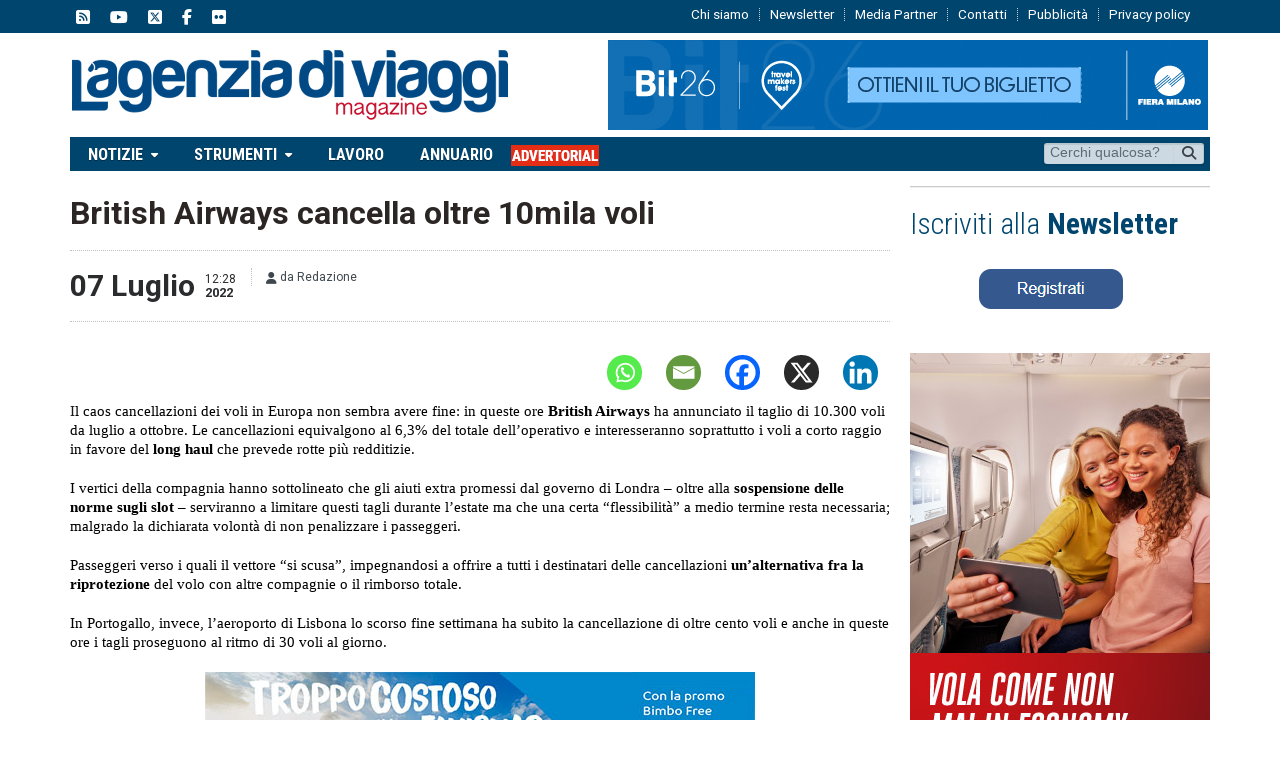

--- FILE ---
content_type: text/html; charset=UTF-8
request_url: https://www.lagenziadiviaggimag.it/british-airways-cancella-oltre-10mila-voli/
body_size: 22762
content:
<!DOCTYPE html>
<!--[if IE 7]>
<html class="ie ie7" lang="it-IT">
<![endif]-->
<!--[if IE 8]>
<html class="ie ie8" lang="it-IT">
<![endif]-->
<!--[if !(IE 7) | !(IE 8)  ]><!-->

<!-- BEGIN html -->
<html xmlns="http://www.w3.org/1999/xhtml" lang="it-IT">
    <!--<![endif]-->
    <!-- BEGIN head -->
    <head>
        <!-- Title -->
        <title>
            British Airways cancella oltre 10mila voli | L&#039;Agenzia di Viaggi Magazine        </title>

        <!-- Meta Tags -->
        <meta http-equiv="content-type" content="text/html; charset=UTF-8" />
        <meta name="viewport" content="width=device-width, initial-scale=1, maximum-scale=1" />
        <meta http-equiv="X-UA-Compatible" content="IE=Edge,chrome=1">
            <!-- Favicon -->
                            <link rel="shortcut icon" href="https://www.lagenziadiviaggimag.it/wp-content/uploads/2017/01/favicon-e1484906817626.jpg" type="image/x-icon" />
            
            <link rel="alternate" type="application/rss+xml" href="https://www.lagenziadiviaggimag.it/feed/" title="L&#039;Agenzia di Viaggi Magazine latest posts" />
            <link rel="alternate" type="application/rss+xml" href="https://www.lagenziadiviaggimag.it/comments/feed/" title="L&#039;Agenzia di Viaggi Magazine latest comments" />
            <link rel="pingback" href="https://www.lagenziadiviaggimag.it/xmlrpc.php" />

            <meta name='robots' content='index, follow, max-image-preview:large, max-snippet:-1, max-video-preview:-1' />
<script id="cookieyes" type="text/javascript" src="https://cdn-cookieyes.com/client_data/8a814be8da75597a9d722f10/script.js"></script>
	<!-- This site is optimized with the Yoast SEO plugin v26.8 - https://yoast.com/product/yoast-seo-wordpress/ -->
	<title>British Airways cancella oltre 10mila voli - L&#039;Agenzia di Viaggi Magazine</title>
	<meta name="description" content="British Airways ha annunciato il taglio di 10.300 voli da luglio a ottobre, il 6,3% del totale dell&#039;operativo, soprattutto rotte corto raggio" />
	<link rel="canonical" href="https://www.lagenziadiviaggimag.it/british-airways-cancella-oltre-10mila-voli/" />
	<meta property="og:locale" content="it_IT" />
	<meta property="og:type" content="article" />
	<meta property="og:title" content="British Airways cancella oltre 10mila voli - L&#039;Agenzia di Viaggi Magazine" />
	<meta property="og:description" content="British Airways ha annunciato il taglio di 10.300 voli da luglio a ottobre, il 6,3% del totale dell&#039;operativo, soprattutto rotte corto raggio" />
	<meta property="og:url" content="https://www.lagenziadiviaggimag.it/british-airways-cancella-oltre-10mila-voli/" />
	<meta property="og:site_name" content="L&#039;Agenzia di Viaggi Magazine" />
	<meta property="article:publisher" content="https://www.facebook.com/lagenziadiviaggi/?fref=ts" />
	<meta property="article:published_time" content="2022-07-07T10:28:37+00:00" />
	<meta property="article:modified_time" content="2022-07-08T11:58:29+00:00" />
	<meta property="og:image" content="https://euhkb3nhdo3.exactdn.com/wp-content/uploads/2017/10/bri.jpg?lossy=1&ssl=1" />
	<meta property="og:image:width" content="750" />
	<meta property="og:image:height" content="489" />
	<meta property="og:image:type" content="image/jpeg" />
	<meta name="author" content="Redazione" />
	<meta name="twitter:card" content="summary_large_image" />
	<meta name="twitter:creator" content="@lagenziaviaggi" />
	<meta name="twitter:site" content="@lagenziaviaggi" />
	<meta name="twitter:label1" content="Scritto da" />
	<meta name="twitter:data1" content="Redazione" />
	<meta name="twitter:label2" content="Tempo di lettura stimato" />
	<meta name="twitter:data2" content="1 minuto" />
	<script type="application/ld+json" class="yoast-schema-graph">{"@context":"https://schema.org","@graph":[{"@type":"Article","@id":"https://www.lagenziadiviaggimag.it/british-airways-cancella-oltre-10mila-voli/#article","isPartOf":{"@id":"https://www.lagenziadiviaggimag.it/british-airways-cancella-oltre-10mila-voli/"},"author":{"name":"Redazione","@id":"https://www.lagenziadiviaggimag.it/#/schema/person/da2ef92d4326fb89a4de665a6367aadd"},"headline":"British Airways cancella oltre 10mila voli","datePublished":"2022-07-07T10:28:37+00:00","dateModified":"2022-07-08T11:58:29+00:00","mainEntityOfPage":{"@id":"https://www.lagenziadiviaggimag.it/british-airways-cancella-oltre-10mila-voli/"},"wordCount":171,"publisher":{"@id":"https://www.lagenziadiviaggimag.it/#organization"},"keywords":["British Airways"],"articleSection":["Volare"],"inLanguage":"it-IT","copyrightYear":"2022","copyrightHolder":{"@id":"https://www.lagenziadiviaggimag.it/#organization"}},{"@type":"WebPage","@id":"https://www.lagenziadiviaggimag.it/british-airways-cancella-oltre-10mila-voli/","url":"https://www.lagenziadiviaggimag.it/british-airways-cancella-oltre-10mila-voli/","name":"British Airways cancella oltre 10mila voli - L&#039;Agenzia di Viaggi Magazine","isPartOf":{"@id":"https://www.lagenziadiviaggimag.it/#website"},"datePublished":"2022-07-07T10:28:37+00:00","dateModified":"2022-07-08T11:58:29+00:00","description":"British Airways ha annunciato il taglio di 10.300 voli da luglio a ottobre, il 6,3% del totale dell'operativo, soprattutto rotte corto raggio","breadcrumb":{"@id":"https://www.lagenziadiviaggimag.it/british-airways-cancella-oltre-10mila-voli/#breadcrumb"},"inLanguage":"it-IT","potentialAction":[{"@type":"ReadAction","target":["https://www.lagenziadiviaggimag.it/british-airways-cancella-oltre-10mila-voli/"]}]},{"@type":"BreadcrumbList","@id":"https://www.lagenziadiviaggimag.it/british-airways-cancella-oltre-10mila-voli/#breadcrumb","itemListElement":[{"@type":"ListItem","position":1,"name":"Home","item":"https://www.lagenziadiviaggimag.it/"},{"@type":"ListItem","position":2,"name":"Pagina articoli","item":"https://www.lagenziadiviaggimag.it/113-2/"},{"@type":"ListItem","position":3,"name":"British Airways","item":"https://www.lagenziadiviaggimag.it/tag/british-airways/"},{"@type":"ListItem","position":4,"name":"British Airways cancella oltre 10mila voli"}]},{"@type":"WebSite","@id":"https://www.lagenziadiviaggimag.it/#website","url":"https://www.lagenziadiviaggimag.it/","name":"L'Agenzia di Viaggi Magazine","description":"Network multimediale di informazione turistica","publisher":{"@id":"https://www.lagenziadiviaggimag.it/#organization"},"alternateName":"www.lagenziadiviaggimag.it","potentialAction":[{"@type":"SearchAction","target":{"@type":"EntryPoint","urlTemplate":"https://www.lagenziadiviaggimag.it/?s={search_term_string}"},"query-input":{"@type":"PropertyValueSpecification","valueRequired":true,"valueName":"search_term_string"}}],"inLanguage":"it-IT"},{"@type":"Organization","@id":"https://www.lagenziadiviaggimag.it/#organization","name":"L'Agenzia di Viaggi Magazine","url":"https://www.lagenziadiviaggimag.it/","logo":{"@type":"ImageObject","inLanguage":"it-IT","@id":"https://www.lagenziadiviaggimag.it/#/schema/logo/image/","url":"https://www.lagenziadiviaggimag.it/wp-content/uploads/2017/01/logopiugrande.png","contentUrl":"https://www.lagenziadiviaggimag.it/wp-content/uploads/2017/01/logopiugrande.png","width":974,"height":162,"caption":"L'Agenzia di Viaggi Magazine"},"image":{"@id":"https://www.lagenziadiviaggimag.it/#/schema/logo/image/"},"sameAs":["https://www.facebook.com/lagenziadiviaggi/?fref=ts","https://x.com/lagenziaviaggi","https://www.instagram.com/lagenziadiviaggi/?hl=it","https://www.youtube.com/user/lagenziadiviaggi"]},{"@type":"Person","@id":"https://www.lagenziadiviaggimag.it/#/schema/person/da2ef92d4326fb89a4de665a6367aadd","name":"Redazione","image":{"@type":"ImageObject","inLanguage":"it-IT","@id":"https://www.lagenziadiviaggimag.it/#/schema/person/image/","url":"https://secure.gravatar.com/avatar/33ff195fc76eaed4b58487018f9080e0591004660502f901a8916daf4b817911?s=96&d=mm&r=g","contentUrl":"https://secure.gravatar.com/avatar/33ff195fc76eaed4b58487018f9080e0591004660502f901a8916daf4b817911?s=96&d=mm&r=g","caption":"Redazione"},"url":"https://www.lagenziadiviaggimag.it/author/redazione/"}]}</script>
	<!-- / Yoast SEO plugin. -->


<link rel='dns-prefetch' href='//fonts.googleapis.com' />
<link rel='dns-prefetch' href='//use.fontawesome.com' />
<link rel="alternate" type="application/rss+xml" title="L&#039;Agenzia di Viaggi Magazine &raquo; Feed" href="https://www.lagenziadiviaggimag.it/feed/" />
<script type="text/javascript" id="wpp-js" src="https://www.lagenziadiviaggimag.it/wp-content/plugins/wordpress-popular-posts/assets/js/wpp.min.js?ver=7.3.6" data-sampling="1" data-sampling-rate="10" data-api-url="https://www.lagenziadiviaggimag.it/wp-json/wordpress-popular-posts" data-post-id="65089" data-token="b250d5a7da" data-lang="0" data-debug="0"></script>
<link rel="alternate" title="oEmbed (JSON)" type="application/json+oembed" href="https://www.lagenziadiviaggimag.it/wp-json/oembed/1.0/embed?url=https%3A%2F%2Fwww.lagenziadiviaggimag.it%2Fbritish-airways-cancella-oltre-10mila-voli%2F" />
<link rel="alternate" title="oEmbed (XML)" type="text/xml+oembed" href="https://www.lagenziadiviaggimag.it/wp-json/oembed/1.0/embed?url=https%3A%2F%2Fwww.lagenziadiviaggimag.it%2Fbritish-airways-cancella-oltre-10mila-voli%2F&#038;format=xml" />
		<!-- This site uses the Google Analytics by MonsterInsights plugin v9.11.1 - Using Analytics tracking - https://www.monsterinsights.com/ -->
							<script src="//www.googletagmanager.com/gtag/js?id=G-S1ZXWSMV9D"  data-cfasync="false" data-wpfc-render="false" type="text/javascript" async></script>
			<script data-cfasync="false" data-wpfc-render="false" type="text/javascript">
				var mi_version = '9.11.1';
				var mi_track_user = true;
				var mi_no_track_reason = '';
								var MonsterInsightsDefaultLocations = {"page_location":"https:\/\/www.lagenziadiviaggimag.it\/british-airways-cancella-oltre-10mila-voli\/"};
								if ( typeof MonsterInsightsPrivacyGuardFilter === 'function' ) {
					var MonsterInsightsLocations = (typeof MonsterInsightsExcludeQuery === 'object') ? MonsterInsightsPrivacyGuardFilter( MonsterInsightsExcludeQuery ) : MonsterInsightsPrivacyGuardFilter( MonsterInsightsDefaultLocations );
				} else {
					var MonsterInsightsLocations = (typeof MonsterInsightsExcludeQuery === 'object') ? MonsterInsightsExcludeQuery : MonsterInsightsDefaultLocations;
				}

								var disableStrs = [
										'ga-disable-G-S1ZXWSMV9D',
									];

				/* Function to detect opted out users */
				function __gtagTrackerIsOptedOut() {
					for (var index = 0; index < disableStrs.length; index++) {
						if (document.cookie.indexOf(disableStrs[index] + '=true') > -1) {
							return true;
						}
					}

					return false;
				}

				/* Disable tracking if the opt-out cookie exists. */
				if (__gtagTrackerIsOptedOut()) {
					for (var index = 0; index < disableStrs.length; index++) {
						window[disableStrs[index]] = true;
					}
				}

				/* Opt-out function */
				function __gtagTrackerOptout() {
					for (var index = 0; index < disableStrs.length; index++) {
						document.cookie = disableStrs[index] + '=true; expires=Thu, 31 Dec 2099 23:59:59 UTC; path=/';
						window[disableStrs[index]] = true;
					}
				}

				if ('undefined' === typeof gaOptout) {
					function gaOptout() {
						__gtagTrackerOptout();
					}
				}
								window.dataLayer = window.dataLayer || [];

				window.MonsterInsightsDualTracker = {
					helpers: {},
					trackers: {},
				};
				if (mi_track_user) {
					function __gtagDataLayer() {
						dataLayer.push(arguments);
					}

					function __gtagTracker(type, name, parameters) {
						if (!parameters) {
							parameters = {};
						}

						if (parameters.send_to) {
							__gtagDataLayer.apply(null, arguments);
							return;
						}

						if (type === 'event') {
														parameters.send_to = monsterinsights_frontend.v4_id;
							var hookName = name;
							if (typeof parameters['event_category'] !== 'undefined') {
								hookName = parameters['event_category'] + ':' + name;
							}

							if (typeof MonsterInsightsDualTracker.trackers[hookName] !== 'undefined') {
								MonsterInsightsDualTracker.trackers[hookName](parameters);
							} else {
								__gtagDataLayer('event', name, parameters);
							}
							
						} else {
							__gtagDataLayer.apply(null, arguments);
						}
					}

					__gtagTracker('js', new Date());
					__gtagTracker('set', {
						'developer_id.dZGIzZG': true,
											});
					if ( MonsterInsightsLocations.page_location ) {
						__gtagTracker('set', MonsterInsightsLocations);
					}
										__gtagTracker('config', 'G-S1ZXWSMV9D', {"forceSSL":"true","link_attribution":"true"} );
										window.gtag = __gtagTracker;										(function () {
						/* https://developers.google.com/analytics/devguides/collection/analyticsjs/ */
						/* ga and __gaTracker compatibility shim. */
						var noopfn = function () {
							return null;
						};
						var newtracker = function () {
							return new Tracker();
						};
						var Tracker = function () {
							return null;
						};
						var p = Tracker.prototype;
						p.get = noopfn;
						p.set = noopfn;
						p.send = function () {
							var args = Array.prototype.slice.call(arguments);
							args.unshift('send');
							__gaTracker.apply(null, args);
						};
						var __gaTracker = function () {
							var len = arguments.length;
							if (len === 0) {
								return;
							}
							var f = arguments[len - 1];
							if (typeof f !== 'object' || f === null || typeof f.hitCallback !== 'function') {
								if ('send' === arguments[0]) {
									var hitConverted, hitObject = false, action;
									if ('event' === arguments[1]) {
										if ('undefined' !== typeof arguments[3]) {
											hitObject = {
												'eventAction': arguments[3],
												'eventCategory': arguments[2],
												'eventLabel': arguments[4],
												'value': arguments[5] ? arguments[5] : 1,
											}
										}
									}
									if ('pageview' === arguments[1]) {
										if ('undefined' !== typeof arguments[2]) {
											hitObject = {
												'eventAction': 'page_view',
												'page_path': arguments[2],
											}
										}
									}
									if (typeof arguments[2] === 'object') {
										hitObject = arguments[2];
									}
									if (typeof arguments[5] === 'object') {
										Object.assign(hitObject, arguments[5]);
									}
									if ('undefined' !== typeof arguments[1].hitType) {
										hitObject = arguments[1];
										if ('pageview' === hitObject.hitType) {
											hitObject.eventAction = 'page_view';
										}
									}
									if (hitObject) {
										action = 'timing' === arguments[1].hitType ? 'timing_complete' : hitObject.eventAction;
										hitConverted = mapArgs(hitObject);
										__gtagTracker('event', action, hitConverted);
									}
								}
								return;
							}

							function mapArgs(args) {
								var arg, hit = {};
								var gaMap = {
									'eventCategory': 'event_category',
									'eventAction': 'event_action',
									'eventLabel': 'event_label',
									'eventValue': 'event_value',
									'nonInteraction': 'non_interaction',
									'timingCategory': 'event_category',
									'timingVar': 'name',
									'timingValue': 'value',
									'timingLabel': 'event_label',
									'page': 'page_path',
									'location': 'page_location',
									'title': 'page_title',
									'referrer' : 'page_referrer',
								};
								for (arg in args) {
																		if (!(!args.hasOwnProperty(arg) || !gaMap.hasOwnProperty(arg))) {
										hit[gaMap[arg]] = args[arg];
									} else {
										hit[arg] = args[arg];
									}
								}
								return hit;
							}

							try {
								f.hitCallback();
							} catch (ex) {
							}
						};
						__gaTracker.create = newtracker;
						__gaTracker.getByName = newtracker;
						__gaTracker.getAll = function () {
							return [];
						};
						__gaTracker.remove = noopfn;
						__gaTracker.loaded = true;
						window['__gaTracker'] = __gaTracker;
					})();
									} else {
										console.log("");
					(function () {
						function __gtagTracker() {
							return null;
						}

						window['__gtagTracker'] = __gtagTracker;
						window['gtag'] = __gtagTracker;
					})();
									}
			</script>
							<!-- / Google Analytics by MonsterInsights -->
		<!-- lagenziadiviaggimag.it is managing ads with Advanced Ads --><script id="lagen-ready">
			window.advanced_ads_ready=function(e,a){a=a||"complete";var d=function(e){return"interactive"===a?"loading"!==e:"complete"===e};d(document.readyState)?e():document.addEventListener("readystatechange",(function(a){d(a.target.readyState)&&e()}),{once:"interactive"===a})},window.advanced_ads_ready_queue=window.advanced_ads_ready_queue||[];		</script>
		<style id='wp-img-auto-sizes-contain-inline-css' type='text/css'>
img:is([sizes=auto i],[sizes^="auto," i]){contain-intrinsic-size:3000px 1500px}
/*# sourceURL=wp-img-auto-sizes-contain-inline-css */
</style>
<style id='wp-emoji-styles-inline-css' type='text/css'>

	img.wp-smiley, img.emoji {
		display: inline !important;
		border: none !important;
		box-shadow: none !important;
		height: 1em !important;
		width: 1em !important;
		margin: 0 0.07em !important;
		vertical-align: -0.1em !important;
		background: none !important;
		padding: 0 !important;
	}
/*# sourceURL=wp-emoji-styles-inline-css */
</style>
<style id='font-awesome-svg-styles-default-inline-css' type='text/css'>
.svg-inline--fa {
  display: inline-block;
  height: 1em;
  overflow: visible;
  vertical-align: -.125em;
}
/*# sourceURL=font-awesome-svg-styles-default-inline-css */
</style>
<link rel='stylesheet' id='font-awesome-svg-styles-css' href='https://www.lagenziadiviaggimag.it/wp-content/uploads/font-awesome/v6.5.2/css/svg-with-js.css' type='text/css' media='all' />
<style id='font-awesome-svg-styles-inline-css' type='text/css'>
   .wp-block-font-awesome-icon svg::before,
   .wp-rich-text-font-awesome-icon svg::before {content: unset;}
/*# sourceURL=font-awesome-svg-styles-inline-css */
</style>
<link rel='stylesheet' id='color-bg-tag-cloud-css' href='https://www.lagenziadiviaggimag.it/wp-content/plugins/color-bg-tag-cloud/inc/color-bg-tag-cloud.css?ver=5a05261992481a66f3e53b7984d350ad' type='text/css' media='all' />
<link crossorigin="anonymous" rel='stylesheet' id='google-fonts-1-css' href='https://fonts.googleapis.com/css?family=Roboto&#038;subset=latin&#038;ver=5a05261992481a66f3e53b7984d350ad' type='text/css' media='all' />
<link crossorigin="anonymous" rel='stylesheet' id='google-fonts-2-css' href='https://fonts.googleapis.com/css?family=Roboto+Condensed&#038;subset=latin&#038;ver=5a05261992481a66f3e53b7984d350ad' type='text/css' media='all' />
<link rel='stylesheet' id='reset-css' href='https://www.lagenziadiviaggimag.it/wp-content/themes/gadgetine-theme/css/reset.css?ver=5a05261992481a66f3e53b7984d350ad' type='text/css' media='all' />
<link rel='stylesheet' id='font-awesome-css' href='https://www.lagenziadiviaggimag.it/wp-content/themes/gadgetine-theme/css/font-awesome.min.css?ver=5a05261992481a66f3e53b7984d350ad' type='text/css' media='all' />
<link rel='stylesheet' id='dat-menu-css' href='https://www.lagenziadiviaggimag.it/wp-content/themes/gadgetine-theme/css/dat-menu.css?ver=5a05261992481a66f3e53b7984d350ad' type='text/css' media='all' />
<link rel='stylesheet' id='main-stylesheet-css' href='https://www.lagenziadiviaggimag.it/wp-content/themes/gadgetine-theme/css/main-stylesheet.css?ver=3.8.1' type='text/css' media='all' />
<link rel='stylesheet' id='lightbox-css' href='https://www.lagenziadiviaggimag.it/wp-content/themes/gadgetine-theme/css/lightbox.css?ver=5a05261992481a66f3e53b7984d350ad' type='text/css' media='all' />
<link rel='stylesheet' id='shortcode-css' href='https://www.lagenziadiviaggimag.it/wp-content/themes/gadgetine-theme/css/shortcodes.css?ver=5a05261992481a66f3e53b7984d350ad' type='text/css' media='all' />
<link rel='stylesheet' id='animate-css' href='https://www.lagenziadiviaggimag.it/wp-content/themes/gadgetine-theme/css/animate.css?ver=5a05261992481a66f3e53b7984d350ad' type='text/css' media='all' />
<link rel='stylesheet' id='carousel-css' href='https://www.lagenziadiviaggimag.it/wp-content/themes/gadgetine-theme/css/owl.carousel.css?ver=5a05261992481a66f3e53b7984d350ad' type='text/css' media='all' />
<link rel='stylesheet' id='responsive-css' href='https://www.lagenziadiviaggimag.it/wp-content/themes/gadgetine-theme/css/responsive.css?ver=3.7.0' type='text/css' media='all' />
<link rel='stylesheet' id='dynamic-css-css' href='https://www.lagenziadiviaggimag.it/wp-content/themes/gadgetine-theme/functions/ot_dyn.css?ver=5a05261992481a66f3e53b7984d350ad' type='text/css' media='all' />
<link rel='stylesheet' id='style-css' href='https://www.lagenziadiviaggimag.it/wp-content/themes/gadgetine-theme/style.css?ver=5a05261992481a66f3e53b7984d350ad' type='text/css' media='all' />
<link crossorigin="anonymous" rel='stylesheet' id='font-awesome-official-css' href='https://use.fontawesome.com/releases/v6.5.2/css/all.css' type='text/css' media='all' integrity="sha384-PPIZEGYM1v8zp5Py7UjFb79S58UeqCL9pYVnVPURKEqvioPROaVAJKKLzvH2rDnI" crossorigin="anonymous" />
<link rel='stylesheet' id='heateor_sss_frontend_css-css' href='https://www.lagenziadiviaggimag.it/wp-content/plugins/sassy-social-share/public/css/sassy-social-share-public.css?ver=3.3.79' type='text/css' media='all' />
<style id='heateor_sss_frontend_css-inline-css' type='text/css'>
.heateor_sss_button_instagram span.heateor_sss_svg,a.heateor_sss_instagram span.heateor_sss_svg{background:radial-gradient(circle at 30% 107%,#fdf497 0,#fdf497 5%,#fd5949 45%,#d6249f 60%,#285aeb 90%)}.heateor_sss_horizontal_sharing .heateor_sss_svg,.heateor_sss_standard_follow_icons_container .heateor_sss_svg{color:#fff;border-width:10px;border-style:solid;border-color:#ffffff}.heateor_sss_horizontal_sharing .heateorSssTCBackground{color:#666}.heateor_sss_horizontal_sharing span.heateor_sss_svg:hover,.heateor_sss_standard_follow_icons_container span.heateor_sss_svg:hover{border-color:transparent;}.heateor_sss_vertical_sharing span.heateor_sss_svg,.heateor_sss_floating_follow_icons_container span.heateor_sss_svg{color:#fff;border-width:0px;border-style:solid;border-color:transparent;}.heateor_sss_vertical_sharing .heateorSssTCBackground{color:#666;}.heateor_sss_vertical_sharing span.heateor_sss_svg:hover,.heateor_sss_floating_follow_icons_container span.heateor_sss_svg:hover{border-color:transparent;}@media screen and (max-width:783px) {.heateor_sss_vertical_sharing{display:none!important}}
/*# sourceURL=heateor_sss_frontend_css-inline-css */
</style>
<link crossorigin="anonymous" rel='stylesheet' id='font-awesome-official-v4shim-css' href='https://use.fontawesome.com/releases/v6.5.2/css/v4-shims.css' type='text/css' media='all' integrity="sha384-XyvK/kKwgVW+fuRkusfLgfhAMuaxLPSOY8W7wj8tUkf0Nr2WGHniPmpdu+cmPS5n" crossorigin="anonymous" />
<script type="text/javascript" src="https://www.lagenziadiviaggimag.it/wp-content/plugins/google-analytics-for-wordpress/assets/js/frontend-gtag.min.js?ver=9.11.1" id="monsterinsights-frontend-script-js" async="async" data-wp-strategy="async"></script>
<script data-cfasync="false" data-wpfc-render="false" type="text/javascript" id='monsterinsights-frontend-script-js-extra'>/* <![CDATA[ */
var monsterinsights_frontend = {"js_events_tracking":"true","download_extensions":"doc,pdf,ppt,zip,xls,docx,pptx,xlsx","inbound_paths":"[]","home_url":"https:\/\/www.lagenziadiviaggimag.it","hash_tracking":"false","v4_id":"G-S1ZXWSMV9D"};/* ]]> */
</script>
<script type="text/javascript" id="jquery-core-js-extra">
/* <![CDATA[ */
var ot = {"THEME_NAME":"gadgetine","adminUrl":"https://www.lagenziadiviaggimag.it/wp-admin/admin-ajax.php","gallery_id":"","galleryCat":"","imageUrl":"https://www.lagenziadiviaggimag.it/wp-content/themes/gadgetine-theme/images/","cssUrl":"https://www.lagenziadiviaggimag.it/wp-content/themes/gadgetine-theme/css/","themeUrl":"https://www.lagenziadiviaggimag.it/wp-content/themes/gadgetine-theme"};
//# sourceURL=jquery-core-js-extra
/* ]]> */
</script>
<script type="text/javascript" src="https://www.lagenziadiviaggimag.it/wp-includes/js/jquery/jquery.min.js?ver=3.7.1" id="jquery-core-js"></script>
<script type="text/javascript" src="https://www.lagenziadiviaggimag.it/wp-includes/js/jquery/jquery-migrate.min.js?ver=3.4.1" id="jquery-migrate-js"></script>
<script type="text/javascript" id="advanced-ads-advanced-js-js-extra">
/* <![CDATA[ */
var advads_options = {"blog_id":"1","privacy":{"consent-method":"","custom-cookie-name":"","custom-cookie-value":"","enabled":false,"state":"not_needed"}};
//# sourceURL=advanced-ads-advanced-js-js-extra
/* ]]> */
</script>
<script type="text/javascript" src="https://www.lagenziadiviaggimag.it/wp-content/plugins/advanced-ads/public/assets/js/advanced.min.js?ver=1.56.3" id="advanced-ads-advanced-js-js"></script>
<script type="text/javascript" src="https://www.lagenziadiviaggimag.it/wp-content/themes/gadgetine-theme/js/owl.carousel.min.js?ver=5a05261992481a66f3e53b7984d350ad" id="owl-carousel-js"></script>
<script type="text/javascript" src="https://www.lagenziadiviaggimag.it/wp-content/themes/gadgetine-theme/functions/ot_dyn.js?ver=5a05261992481a66f3e53b7984d350ad" id="dynamic-scripts-js"></script>
<script></script><link rel="https://api.w.org/" href="https://www.lagenziadiviaggimag.it/wp-json/" /><link rel="alternate" title="JSON" type="application/json" href="https://www.lagenziadiviaggimag.it/wp-json/wp/v2/posts/65089" /><link rel="EditURI" type="application/rsd+xml" title="RSD" href="https://www.lagenziadiviaggimag.it/xmlrpc.php?rsd" />

<link rel='shortlink' href='https://www.lagenziadiviaggimag.it/?p=65089' />
            <style id="wpp-loading-animation-styles">@-webkit-keyframes bgslide{from{background-position-x:0}to{background-position-x:-200%}}@keyframes bgslide{from{background-position-x:0}to{background-position-x:-200%}}.wpp-widget-block-placeholder,.wpp-shortcode-placeholder{margin:0 auto;width:60px;height:3px;background:#dd3737;background:linear-gradient(90deg,#dd3737 0%,#571313 10%,#dd3737 100%);background-size:200% auto;border-radius:3px;-webkit-animation:bgslide 1s infinite linear;animation:bgslide 1s infinite linear}</style>
            <script>advads_items = { conditions: {}, display_callbacks: {}, display_effect_callbacks: {}, hide_callbacks: {}, backgrounds: {}, effect_durations: {}, close_functions: {}, showed: [] };</script><style type="text/css" id="lagen-layer-custom-css"></style><script type="text/javascript">
		var advadsCfpQueue = [];
		var advadsCfpAd = function( adID ){
			if ( 'undefined' == typeof advadsProCfp ) { advadsCfpQueue.push( adID ) } else { advadsProCfp.addElement( adID ) }
		};
		</script>
		<link rel="stylesheet" href="https://www.lagenziadiviaggimag.it/wp-content/themes/gadgetine-theme/css/carousel.css"><script src="https://www.lagenziadiviaggimag.it/wp-content/themes/gadgetine-theme/js/transition.js"></script><script src="https://www.lagenziadiviaggimag.it/wp-content/themes/gadgetine-theme/js/carousel.js"></script><style>.carousel-inner > .item > img,.carousel-inner > .item > a > img {  width: 100%;  margin: auto;}.carousel-control {position: absolute;top: 0;bottom: 0;left: 0;width: 44px;height: 44px;top: 40%;background: rgba(0, 0, 0, 0.75);font-size: 20px;color: #fff;text-align: center;text-shadow: 0 1px 2px rgba(0,0,0,.6);}.carousel-control .glyphicon-chevron-left, .carousel-control .glyphicon-chevron-right, .carousel-control .icon-next, .carousel-control .icon-prev {width: 22px;height: 30px;font-size: 30px;}.carousel-control .glyphicon-chevron-left, .carousel-control .glyphicon-chevron-right, .carousel-control .icon-next, .carousel-control .icon-prev {position: absolute;top: 35%;z-index: 5;display: inline-block;}</style><meta name="generator" content="Powered by WPBakery Page Builder - drag and drop page builder for WordPress."/>
<link rel="amphtml" href="https://www.lagenziadiviaggimag.it/british-airways-cancella-oltre-10mila-voli/amp/"><script  async src="https://pagead2.googlesyndication.com/pagead/js/adsbygoogle.js?client=ca-pub-8412776413659514" crossorigin="anonymous"></script><link rel="icon" href="https://www.lagenziadiviaggimag.it/wp-content/uploads/2017/02/cropped-logo_quadrato-32x32.png" sizes="32x32" />
<link rel="icon" href="https://www.lagenziadiviaggimag.it/wp-content/uploads/2017/02/cropped-logo_quadrato-192x192.png" sizes="192x192" />
<link rel="apple-touch-icon" href="https://www.lagenziadiviaggimag.it/wp-content/uploads/2017/02/cropped-logo_quadrato-180x180.png" />
<meta name="msapplication-TileImage" content="https://www.lagenziadiviaggimag.it/wp-content/uploads/2017/02/cropped-logo_quadrato-270x270.png" />
		<style type="text/css" id="wp-custom-css">
			h5 {
font-size:7pt !important;
	font-weight:normal !important;
}

.shortocde-content ol {
	font-family:'Georgia' !important;
	font-size:15px;
}

@media only screen and (max-width: 600px) {
a.adtabstravelid:before {
		content: url('/img/travelid.png')!important;
	}
	}

.shortocde-content p.caps:first-letter {
    font-size: 15px;
    font-weight: inherit;
    float: none;
    margin: 0;
    color: #1a1a1a;
    line-height: 132%;
}

/* Custom Facebook Feed */
.cff-page-name .cff-author-date {
font-family: 'Roboto' !important;
}
/* Custom Facebook Feed - End */

/*WORDPRESS POPULAR POSTS*/
.wpp-list {
	font-size:14px;
	line-height:130%;
}

.wpp-post-title {
	margin-bottom:10px;
}

.related-articles .item-header {
    margin-bottom: 10px;
    display: none;
}


a i[class*="fa"]{vertical-align:middle;}

@media only screen and (max-width: 900px){
.main-menu-reposnive-button{
	display: flow-root;
}
}		</style>
		<noscript><style> .wpb_animate_when_almost_visible { opacity: 1; }</style></noscript>
            <!--
                            <script async='async' src='https://www.googletagservices.com/tag/js/gpt.js'></script>
                            <script>
                              var googletag = googletag || {};
                              googletag.cmd = googletag.cmd || [];
                            </script>
            
                            <script>
                              googletag.cmd.push(function() {
                                googletag.defineSlot('/401258762/MM_2_test', [300, 250], 'div-gpt-ad-1486103790040-0').addService(googletag.pubads());
                                googletag.pubads().enableSingleRequest();
                                googletag.enableServices();
                              });
                            </script>
            -->

            <!-- Google tag (gtag.js) -->
            <script async src="https://www.googletagmanager.com/gtag/js?id=G-S1ZXWSMV9D"></script>
            <script>
                window.dataLayer = window.dataLayer || [];
                function gtag() {
                    dataLayer.push(arguments);
                }
                gtag('js', new Date());

                gtag('config', 'G-S1ZXWSMV9D');
            </script>


            

            <!-- END head -->
    </head>

    <!-- BEGIN body -->
    <body class="wp-singular post-template-default single single-post postid-65089 single-format-standard wp-theme-gadgetine-theme wpb-js-composer js-comp-ver-8.7.2 vc_responsive">
        	
        <!-- BEGIN .boxed -->
<div class="boxed">
        <!-- BEGIN .header -->
    <header class="header">
                    <div class="top-line">
                <div class="wrapper">

                    <div class="left social-content social-content-top">
                        <a href="https://www.lagenziadiviaggi.it/feed/" target="_blank" class="soc-rss-icon soc-rss-icon-top"><i class="fa-solid fa-square-rss"></i></a>	
                        <a href="https://www.youtube.com/user/lagenziadiviaggi" target="_blank" class="soc-facebook-icon soc-youtube-icon-top"><i class="fa-brands fa-youtube"></i></a>																<a href="https://twitter.com/lagenziaviaggi" target="_blank" class="soc-twitter-icon  soc-twitter-icon-top"><i class="fa-brands fa-square-x-twitter"></i></a>	
                        <a href="https://www.facebook.com/lagenziadiviaggi/?fref=ts" target="_blank" class="soc-facebook-icon soc-facebook-icon-top"><i class="fa-brands fa-facebook-f"></i></a>	
                        <a href="https://www.flickr.com/photos/lagenziadiviaggi" target="_blank" class="soc-facebook-icon soc-flickr-icon-top"><i class="fa-brands fa-flickr"></i></a>	
                    </div>

                                                <nav class="menu-sovratestata-container"><ul class="top-menu load-responsive" rel="Top Menu"><li id="menu-item-99" class="colorblack menu-item menu-item-type-custom menu-item-object-custom single"><a href="/chi-siamo/">Chi siamo</a></li>
<li id="menu-item-100" class="menu-item menu-item-type-custom menu-item-object-custom single"><a href="/iscriviti-alla-nostra-newsletter/">Newsletter</a></li>
<li id="menu-item-101" class="menu-item menu-item-type-custom menu-item-object-custom single"><a href="/media-partner/">Media Partner</a></li>
<li id="menu-item-485" class="menu-item menu-item-type-post_type menu-item-object-page single"><a href="https://www.lagenziadiviaggimag.it/contatti/">Contatti</a></li>
<li id="menu-item-20436" class="menu-item menu-item-type-post_type menu-item-object-page single"><a href="https://www.lagenziadiviaggimag.it/pubblicita/">Pubblicità</a></li>
<li id="menu-item-21132" class="menu-item menu-item-type-post_type menu-item-object-page single"><a href="https://www.lagenziadiviaggimag.it/informazioni-sul-trattamento-dati-personali/">Privacy policy</a></li>
</ul></nav>						
                                </div>
            </div>
        

        <!-- BEGIN .wrapper -->
        <div class="wrapper">

            <!-- BEGIN .header-block -->
            <div class="header-block">
                <div class="header-logo">
                                            <a href="https://www.lagenziadiviaggimag.it"><img src="https://www.lagenziadiviaggimag.it/wp-content/uploads/2017/01/logopiugrande.png" alt="L&#039;Agenzia di Viaggi Magazine" /></a>
                                    </div>

                                    <div class="header-banner"><div class="lagen-a-banner-testata" id="lagen-223875806"><div data-lagen-trackid="4530" data-lagen-trackbid="1" class="lagen-target" id="lagen-1736662812"><div data-lagen-trackid="165595" data-lagen-trackbid="1" data-lagen-redirect="1" class="lagen-target" id="lagen-744698021"><a data-bid="1" data-no-instant="1" href="https://www.lagenziadiviaggimag.it/linkout/165595" rel="noopener sponsored" class="notrack" target="_blank" aria-label="BIT 2026 ottieni il tuo biglietto"><img loading="lazy" decoding="async" src="https://www.lagenziadiviaggimag.it/wp-content/uploads/2025/12/BIT_banner-con-CTA_600x90_it_biglietto.gif" alt="BIT 2026 ottieni il tuo biglietto"  width="600" height="90"   /></a></div></div></div>
                                            </div>
                                <!-- END .header-block -->
            </div>

            <!-- END .wrapper -->
        </div>


        <div class="header-menu top-adv">

            <nav class="main-menu">

                                    <div class="right head-searcher">
                        <form method="get" action="https://www.lagenziadiviaggimag.it" name="searchform" >
                            <input type="search" class="head-search-input" value="" placeholder="Cerchi qualcosa?" name="s" id="s"/>
                            <input type="submit" class="head-search-button" value="s" />
                        </form>
                    </div>
                

                <a href="#dat-menu" class="main-menu-reposnive-button"><i class="fa-solid fa-bars"></i>Apri il menù</a>


                <ul class="load-responsive" rel="Main Menu"><li id="menu-item-155" class="normal-drop   no-description menu-item menu-item-type-custom menu-item-object-custom menu-item-home menu-item-has-children ot-dropdown"><a href="https://www.lagenziadiviaggimag.it/"><span>NOTIZIE</span></a>
<ul class="sub-menu">
	<li id="menu-item-550" class="normal-drop   no-description menu-item menu-item-type-taxonomy menu-item-object-category"><a href="https://www.lagenziadiviaggimag.it/category/main/attualita/">Attualità</a></li>
	<li id="menu-item-239" class="normal-drop   no-description menu-item menu-item-type-taxonomy menu-item-object-category"><a href="https://www.lagenziadiviaggimag.it/category/main/operatori/">Operatori</a></li>
	<li id="menu-item-634" class="normal-drop   no-description menu-item menu-item-type-taxonomy menu-item-object-category current-post-ancestor current-menu-parent current-post-parent"><a href="https://www.lagenziadiviaggimag.it/category/main/volare/">Volare</a></li>
	<li id="menu-item-554" class="normal-drop   no-description menu-item menu-item-type-taxonomy menu-item-object-category"><a href="https://www.lagenziadiviaggimag.it/category/main/destinazioni/">Destinazioni</a></li>
	<li id="menu-item-560" class="normal-drop   no-description menu-item menu-item-type-taxonomy menu-item-object-category"><a href="https://www.lagenziadiviaggimag.it/category/main/navigare/">Navigare</a></li>
	<li id="menu-item-570" class="normal-drop   no-description menu-item menu-item-type-taxonomy menu-item-object-category"><a href="https://www.lagenziadiviaggimag.it/category/main/trasporti/">Trasporti</a></li>
	<li id="menu-item-236" class="normal-drop   no-description menu-item menu-item-type-taxonomy menu-item-object-category"><a href="https://www.lagenziadiviaggimag.it/category/main/tecnologia/">Tecnologia</a></li>
	<li id="menu-item-557" class="normal-drop   no-description menu-item menu-item-type-taxonomy menu-item-object-category"><a href="https://www.lagenziadiviaggimag.it/category/main/italia/">Italia</a></li>
	<li id="menu-item-547" class="normal-drop   no-description menu-item menu-item-type-taxonomy menu-item-object-category"><a href="https://www.lagenziadiviaggimag.it/category/main/agenti-di-viaggi/">Agenti di viaggi</a></li>
	<li id="menu-item-565" class="normal-drop   no-description menu-item menu-item-type-taxonomy menu-item-object-category"><a href="https://www.lagenziadiviaggimag.it/category/main/ospitalita/">Ospitalità</a></li>
	<li id="menu-item-555" class="normal-drop   no-description menu-item menu-item-type-taxonomy menu-item-object-category"><a href="https://www.lagenziadiviaggimag.it/category/main/fiere/">Fiere</a></li>
	<li id="menu-item-556" class="normal-drop   no-description menu-item menu-item-type-taxonomy menu-item-object-category"><a href="https://www.lagenziadiviaggimag.it/category/main/formazione/">Formazione</a></li>
	<li id="menu-item-55669" class="normal-drop   no-description menu-item menu-item-type-taxonomy menu-item-object-category"><a href="https://www.lagenziadiviaggimag.it/category/rubriche/fisco/">Fisco</a></li>
	<li id="menu-item-552" class="normal-drop   no-description menu-item menu-item-type-taxonomy menu-item-object-category"><a href="https://www.lagenziadiviaggimag.it/category/main/business-travel/">Business Travel</a></li>
	<li id="menu-item-28086" class="normal-drop   no-description menu-item menu-item-type-taxonomy menu-item-object-category"><a href="https://www.lagenziadiviaggimag.it/category/main/assicurazioni/">Assicurazioni</a></li>
</ul>
</li>
<li id="menu-item-156" class="normal-drop   no-description menu-item menu-item-type-custom menu-item-object-custom menu-item-home menu-item-has-children ot-dropdown"><a href="https://www.lagenziadiviaggimag.it/"><span>STRUMENTI</span></a>
<ul class="sub-menu">
	<li id="menu-item-2362" class="normal-drop   no-description menu-item menu-item-type-custom menu-item-object-custom"><a href="https://www.lagenziadiviaggimag.it/magazine-dicembre-2025">Magazine</a></li>
	<li id="menu-item-32777" class="normal-drop   no-description menu-item menu-item-type-custom menu-item-object-custom"><a target="_blank" href="https://www.viaggioff.it/">ViaggiOff</a></li>
	<li id="menu-item-18003" class="normal-drop   no-description menu-item menu-item-type-custom menu-item-object-custom"><a target="_blank" href="https://www.lagenziadiviaggimag.it/formazione-adv/">Formazione</a></li>
	<li id="menu-item-35637" class="normal-drop   no-description menu-item menu-item-type-taxonomy menu-item-object-category"><a target="_blank" href="https://www.lagenziadiviaggimag.it/category/main/advertorial/">Advertorial</a></li>
	<li id="menu-item-72148" class="normal-drop   no-description menu-item menu-item-type-taxonomy menu-item-object-category"><a href="https://www.lagenziadiviaggimag.it/category/rubriche/voice-of-leader/">Voice of Leader</a></li>
	<li id="menu-item-536" class="normal-drop   no-description menu-item menu-item-type-custom menu-item-object-custom"><a target="_blank" href="https://formazione.lagenziadiviaggimag.it">Webinar</a></li>
	<li id="menu-item-164703" class="normal-drop   no-description menu-item menu-item-type-post_type menu-item-object-page"><a href="https://www.lagenziadiviaggimag.it/italia-travel-news-2025/">Italia Travel News – 2025</a></li>
	<li id="menu-item-45847" class="normal-drop   no-description menu-item menu-item-type-post_type menu-item-object-page"><a target="_blank" href="https://www.lagenziadiviaggimag.it/appunti-di-viaggio/">Appunti di Viaggio</a></li>
	<li id="menu-item-244" class="normal-drop   no-description menu-item menu-item-type-custom menu-item-object-custom"><a target="_blank" href="https://www.lagenziadiviaggimag.it/sapevatelo/">#sapevatelo</a></li>
	<li id="menu-item-8445" class="normal-drop   no-description menu-item menu-item-type-post_type menu-item-object-page"><a target="_blank" href="https://www.lagenziadiviaggimag.it/premio-turismo-responsabile/">Premio Turismo Responsabile</a></li>
</ul>
</li>
<li id="menu-item-157" class="normal-drop   no-description menu-item menu-item-type-custom menu-item-object-custom"><a target="_blank" href="https://lavoro.lagenziadiviaggimag.it/">LAVORO</a></li>
<li id="menu-item-245" class="normal-drop   no-description menu-item menu-item-type-custom menu-item-object-custom"><a target="_blank" href="https://annuario.lagenziadiviaggimag.it/">ANNUARIO</a></li>
<div  class="lagen-d6f5cd5f41f5aff4193491ac866de92a lagen-menu" id="lagen-d6f5cd5f41f5aff4193491ac866de92a"></div></ul>

            </nav>
        </div>
        <!-- END .header -->
    </header>

    
				<!-- BEGIN .content -->
			<section class="content">
				
				<!-- BEGIN .wrapper -->
				<div class="wrapper">
					
					
					<div class="main-content-wrapper
										 big-sidebar-right					">

						<!-- BEGIN .main-content -->
						<div class="main-content">

											<!-- BEGIN .def-panel -->
			<div class="def-panel">
				<div class="panel-content shortocde-content">
					<div class="article-header">
											


		<h1>British Airways cancella oltre 10mila voli</h1>
 																			<div class="article-header-info">
																								<span class="article-header-meta">
																											<span class="article-header-meta-date">07 Luglio</span>
										<span class="article-header-meta-time">
											<span class="head-time">12:28</span>
											<span class="head-year">2022</span>
										</span>
																											<span class="article-header-meta-links ">
																			<a  href="https://www.lagenziadiviaggimag.it/author/redazione/" title="Articoli scritti da Redazione" rel="author" class="icon-link"><i class="fa-solid fa-user"></i> da Redazione</a>																												</span>
																									</span>
															</div>
											</div>

							
					<div class='heateorSssClear'></div><div style="float:right" class='heateor_sss_sharing_container heateor_sss_horizontal_sharing' data-heateor-sss-href='https://www.lagenziadiviaggimag.it/british-airways-cancella-oltre-10mila-voli/'><div class='heateor_sss_sharing_title' style="font-weight:bold" ></div><div class="heateor_sss_sharing_ul"><a aria-label="Whatsapp" class="heateor_sss_whatsapp" href="https://api.whatsapp.com/send?text=British%20Airways%20cancella%20oltre%2010mila%20voli%20https%3A%2F%2Fwww.lagenziadiviaggimag.it%2Fbritish-airways-cancella-oltre-10mila-voli%2F" title="Whatsapp" rel="nofollow noopener" target="_blank" style="font-size:32px!important;box-shadow:none;display:inline-block;vertical-align:middle"><span class="heateor_sss_svg" style="background-color:#55eb4c;width:35px;height:35px;border-radius:999px;display:inline-block;opacity:1;float:left;font-size:32px;box-shadow:none;display:inline-block;font-size:16px;padding:0 4px;vertical-align:middle;background-repeat:repeat;overflow:hidden;padding:0;cursor:pointer;box-sizing:content-box"><svg style="display:block;border-radius:999px;" focusable="false" aria-hidden="true" xmlns="http://www.w3.org/2000/svg" width="100%" height="100%" viewBox="-6 -5 40 40"><path class="heateor_sss_svg_stroke heateor_sss_no_fill" stroke="#fff" stroke-width="2" fill="none" d="M 11.579798566743314 24.396926207859085 A 10 10 0 1 0 6.808479557110079 20.73576436351046"></path><path d="M 7 19 l -1 6 l 6 -1" class="heateor_sss_no_fill heateor_sss_svg_stroke" stroke="#fff" stroke-width="2" fill="none"></path><path d="M 10 10 q -1 8 8 11 c 5 -1 0 -6 -1 -3 q -4 -3 -5 -5 c 4 -2 -1 -5 -1 -4" fill="#fff"></path></svg></span></a><a aria-label="Email" class="heateor_sss_email" href="https://www.lagenziadiviaggimag.it/british-airways-cancella-oltre-10mila-voli/" onclick="event.preventDefault();window.open('mailto:?subject=' + decodeURIComponent('British%20Airways%20cancella%20oltre%2010mila%20voli').replace('&', '%26') + '&body=https%3A%2F%2Fwww.lagenziadiviaggimag.it%2Fbritish-airways-cancella-oltre-10mila-voli%2F', '_blank')" title="Email" rel="noopener" style="font-size:32px!important;box-shadow:none;display:inline-block;vertical-align:middle"><span class="heateor_sss_svg" style="background-color:#649a3f;width:35px;height:35px;border-radius:999px;display:inline-block;opacity:1;float:left;font-size:32px;box-shadow:none;display:inline-block;font-size:16px;padding:0 4px;vertical-align:middle;background-repeat:repeat;overflow:hidden;padding:0;cursor:pointer;box-sizing:content-box"><svg style="display:block;border-radius:999px;" focusable="false" aria-hidden="true" xmlns="http://www.w3.org/2000/svg" width="100%" height="100%" viewBox="-.75 -.5 36 36"><path d="M 5.5 11 h 23 v 1 l -11 6 l -11 -6 v -1 m 0 2 l 11 6 l 11 -6 v 11 h -22 v -11" stroke-width="1" fill="#fff"></path></svg></span></a><a aria-label="Facebook" class="heateor_sss_facebook" href="https://www.facebook.com/sharer/sharer.php?u=https%3A%2F%2Fwww.lagenziadiviaggimag.it%2Fbritish-airways-cancella-oltre-10mila-voli%2F" title="Facebook" rel="nofollow noopener" target="_blank" style="font-size:32px!important;box-shadow:none;display:inline-block;vertical-align:middle"><span class="heateor_sss_svg" style="background-color:#0765FE;width:35px;height:35px;border-radius:999px;display:inline-block;opacity:1;float:left;font-size:32px;box-shadow:none;display:inline-block;font-size:16px;padding:0 4px;vertical-align:middle;background-repeat:repeat;overflow:hidden;padding:0;cursor:pointer;box-sizing:content-box"><svg style="display:block;border-radius:999px;" focusable="false" aria-hidden="true" xmlns="http://www.w3.org/2000/svg" width="100%" height="100%" viewBox="0 0 32 32"><path fill="#fff" d="M28 16c0-6.627-5.373-12-12-12S4 9.373 4 16c0 5.628 3.875 10.35 9.101 11.647v-7.98h-2.474V16H13.1v-1.58c0-4.085 1.849-5.978 5.859-5.978.76 0 2.072.15 2.608.298v3.325c-.283-.03-.775-.045-1.386-.045-1.967 0-2.728.745-2.728 2.683V16h3.92l-.673 3.667h-3.247v8.245C23.395 27.195 28 22.135 28 16Z"></path></svg></span></a><a aria-label="X" class="heateor_sss_button_x" href="https://twitter.com/intent/tweet?text=British%20Airways%20cancella%20oltre%2010mila%20voli&url=https%3A%2F%2Fwww.lagenziadiviaggimag.it%2Fbritish-airways-cancella-oltre-10mila-voli%2F" title="X" rel="nofollow noopener" target="_blank" style="font-size:32px!important;box-shadow:none;display:inline-block;vertical-align:middle"><span class="heateor_sss_svg heateor_sss_s__default heateor_sss_s_x" style="background-color:#2a2a2a;width:35px;height:35px;border-radius:999px;display:inline-block;opacity:1;float:left;font-size:32px;box-shadow:none;display:inline-block;font-size:16px;padding:0 4px;vertical-align:middle;background-repeat:repeat;overflow:hidden;padding:0;cursor:pointer;box-sizing:content-box"><svg width="100%" height="100%" style="display:block;border-radius:999px;" focusable="false" aria-hidden="true" xmlns="http://www.w3.org/2000/svg" viewBox="0 0 32 32"><path fill="#fff" d="M21.751 7h3.067l-6.7 7.658L26 25.078h-6.172l-4.833-6.32-5.531 6.32h-3.07l7.167-8.19L6 7h6.328l4.37 5.777L21.75 7Zm-1.076 16.242h1.7L11.404 8.74H9.58l11.094 14.503Z"></path></svg></span></a><a aria-label="Linkedin" class="heateor_sss_button_linkedin" href="https://www.linkedin.com/sharing/share-offsite/?url=https%3A%2F%2Fwww.lagenziadiviaggimag.it%2Fbritish-airways-cancella-oltre-10mila-voli%2F" title="Linkedin" rel="nofollow noopener" target="_blank" style="font-size:32px!important;box-shadow:none;display:inline-block;vertical-align:middle"><span class="heateor_sss_svg heateor_sss_s__default heateor_sss_s_linkedin" style="background-color:#0077b5;width:35px;height:35px;border-radius:999px;display:inline-block;opacity:1;float:left;font-size:32px;box-shadow:none;display:inline-block;font-size:16px;padding:0 4px;vertical-align:middle;background-repeat:repeat;overflow:hidden;padding:0;cursor:pointer;box-sizing:content-box"><svg style="display:block;border-radius:999px;" focusable="false" aria-hidden="true" xmlns="http://www.w3.org/2000/svg" width="100%" height="100%" viewBox="0 0 32 32"><path d="M6.227 12.61h4.19v13.48h-4.19V12.61zm2.095-6.7a2.43 2.43 0 0 1 0 4.86c-1.344 0-2.428-1.09-2.428-2.43s1.084-2.43 2.428-2.43m4.72 6.7h4.02v1.84h.058c.56-1.058 1.927-2.176 3.965-2.176 4.238 0 5.02 2.792 5.02 6.42v7.395h-4.183v-6.56c0-1.564-.03-3.574-2.178-3.574-2.18 0-2.514 1.7-2.514 3.46v6.668h-4.187V12.61z" fill="#fff"></path></svg></span></a></div><div class="heateorSssClear"></div></div><div class='heateorSssClear'></div><p class="caps">Il caos cancellazioni dei voli in Europa non sembra avere fine: in queste ore<strong> British Airways</strong> ha annunciato il taglio di 10.300 voli da luglio a ottobre. Le cancellazioni equivalgono al 6,3% del totale dell&#8217;operativo e interesseranno soprattutto i voli a corto raggio in favore del <strong>long haul</strong> che prevede rotte più redditizie.</p>
<p>I vertici della compagnia hanno sottolineato che gli aiuti extra promessi dal governo di Londra – oltre alla <strong>sospensione delle norme sugli slot</strong> – serviranno a limitare questi tagli durante l&#8217;estate ma che una certa &#8220;flessibilità&#8221; a medio termine resta necessaria; malgrado la dichiarata volontà di non penalizzare i passeggeri.</p>
<p>Passeggeri verso i quali il vettore &#8220;si scusa&#8221;, impegnandosi a offrire a tutti i destinatari delle cancellazioni<strong> un&#8217;alternativa fra la riprotezione</strong> del volo con altre compagnie o il rimborso totale.</p>
<p>In Portogallo, invece, l&#8217;aeroporto di Lisbona lo scorso fine settimana ha subito la cancellazione di oltre cento voli e anche in queste ore i tagli proseguono al ritmo di 30 voli al giorno.</p>
<div style="margin-bottom: 1rem;" class="lagen-977fda1b8b1c86a4b3b0b7900eb4cc05 lagen-fine-contenuto" id="lagen-977fda1b8b1c86a4b3b0b7900eb4cc05"></div>	
						

																				<div class="panel-tags-cats">
							<span><i class="fa-solid fa-tag"></i>&nbsp;&nbsp;Articolo &quot;taggato&quot; come:</span>
				<div class="tagcloud">
					<a href="https://www.lagenziadiviaggimag.it/tag/british-airways/">British Airways</a>				</div>
										<div class="article-splitter"></div>
										<span><i class="fa-solid fa-folder-open"></i>&nbsp;&nbsp;Categorie</span>
				<div class="category-cloud">
					<a href="https://www.lagenziadiviaggimag.it/category/main/volare/">Volare</a>				</div>
					</div>
						</div>
				<!-- END .def-panel -->
				</div>

				


	<!-- BEGIN .def-panel -->
	<div class="def-panel">
		<div class="panel-title">
			<a href="https://www.lagenziadiviaggimag.it/author/redazione/" class="right">
							</a>
			<h2>L&#039;Autore</h2>
		</div>
		<div class="about-author">
							<span class="about-author-header">
					<img src="https://secure.gravatar.com/avatar/33ff195fc76eaed4b58487018f9080e0591004660502f901a8916daf4b817911?s=100&#038;d=mm&#038;r=g" alt="Redazione" />
				</span>
						<div class="about-author-content">
				<div class="right">
																													</div>
				<strong>Redazione</strong>
				<p></p>
				<a href="https://www.lagenziadiviaggimag.it/author/redazione/" class="read-more-link">Guarda altri articoli<i class="fa-solid fa-angle-right"></i></a>
			</div>
		</div>
	<!-- END .def-panel -->
	</div>
					<!-- BEGIN .def-panel -->
	<div class="def-panel">
		<div class="panel-title">
			<a href="https://www.lagenziadiviaggimag.it/113-2/?cat=63" class="right">
							</a>
			<h2 class="adv-related-article">Nella stessa categoria</h2>
		</div>
		<div class="related-articles">
		
			<div class="item">
				<div class="item-header">
					<div class="image-overlay-icons" onclick="javascript:location.href = 'https://www.lagenziadiviaggimag.it/boeing-la-crisi-dei-737-max-dimezza-gli-utili/';">
						<a href="https://www.lagenziadiviaggimag.it/boeing-la-crisi-dei-737-max-dimezza-gli-utili/" title="Boeing, la crisi dei 737 Max dimezza gli utili">
							<i class="fa-solid fa-magnifying-glass"></i>
						</a>
					</div>
					<a href="https://www.lagenziadiviaggimag.it/boeing-la-crisi-dei-737-max-dimezza-gli-utili/" class="hover-image">
											</a>
				</div>
				<div class="item-content">
					<h4>
						<a href="https://www.lagenziadiviaggimag.it/boeing-la-crisi-dei-737-max-dimezza-gli-utili/">Boeing, la crisi dei 737 Max dimezza gli utili</a>
												</h4>
				</div>
			</div>
			
			<div class="item">
				<div class="item-header">
					<div class="image-overlay-icons" onclick="javascript:location.href = 'https://www.lagenziadiviaggimag.it/lauda-il-commiato-a-70-anni-dopo-la-formula-1-e-la-fondazione-di-tre-compagnie-aeree/';">
						<a href="https://www.lagenziadiviaggimag.it/lauda-il-commiato-a-70-anni-dopo-la-formula-1-e-la-fondazione-di-tre-compagnie-aeree/" title="Addio a Niki Lauda, il pilota volante">
							<i class="fa-solid fa-magnifying-glass"></i>
						</a>
					</div>
					<a href="https://www.lagenziadiviaggimag.it/lauda-il-commiato-a-70-anni-dopo-la-formula-1-e-la-fondazione-di-tre-compagnie-aeree/" class="hover-image">
											</a>
				</div>
				<div class="item-content">
					<h4>
						<a href="https://www.lagenziadiviaggimag.it/lauda-il-commiato-a-70-anni-dopo-la-formula-1-e-la-fondazione-di-tre-compagnie-aeree/">Addio a Niki Lauda, il pilota volante</a>
												</h4>
				</div>
			</div>
			
			<div class="item">
				<div class="item-header">
					<div class="image-overlay-icons" onclick="javascript:location.href = 'https://www.lagenziadiviaggimag.it/ryanair-vs-edreams-condannata-la-low-cost/';">
						<a href="https://www.lagenziadiviaggimag.it/ryanair-vs-edreams-condannata-la-low-cost/" title="Ryanair vs eDreams, condannata la low cost">
							<i class="fa-solid fa-magnifying-glass"></i>
						</a>
					</div>
					<a href="https://www.lagenziadiviaggimag.it/ryanair-vs-edreams-condannata-la-low-cost/" class="hover-image">
						<img src="https://www.lagenziadiviaggimag.it/wp-content/uploads/2024/08/Ryanair-367x269_c.jpeg" alt="Ryanair vs eDreams, condannata la low cost" title="" />					</a>
				</div>
				<div class="item-content">
					<h4>
						<a href="https://www.lagenziadiviaggimag.it/ryanair-vs-edreams-condannata-la-low-cost/">Ryanair vs eDreams, condannata la low cost</a>
												</h4>
				</div>
			</div>
							</div>
	<!-- END .def-panel -->
	</div>



				
														<!-- END .main-content-spacy -->
				</div>
					
	<!-- BEGIN #sidebar -->
	<aside id="sidebar">
		<div class="widget_text widget-1 first widget"><div class="textwidget custom-html-widget"><hr class="line-pad-sep-video"></div></div><div class="widget_text widget-2 widget"><div class="textwidget custom-html-widget"><p style="text-align: left; color: #000000; line-height: 110%; font-family: 'Roboto Condensed',sans-serif !important; font-size: 1.87em; font-weight: 300; margin-bottom: 0px;"><span style="color: #00456e;">Iscriviti alla <b>Newsletter</b></span></p></div></div><div class="widget_text widget-3 widget"><div class="textwidget custom-html-widget"><p style="text-align: center;"><a href="https://www.lagenziadiviaggimag.it/iscriviti-alla-nostra-newsletter/"><img alt="newsletter" class="alignnone wp-image-19552 size-full" src="https://www.lagenziadiviaggimag.it/wp-content/uploads/2018/07/registrati.png" width="151" height="48" /></a></p></div></div><div class="widget-4 widget">			<div class="textwidget"><div  class="lagen-9e17cbf3a2ad848adb1039243fcfe7b3" id="lagen-9e17cbf3a2ad848adb1039243fcfe7b3"></div>
</div>
		</div><div class="widget_text widget-5 widget"><div class="textwidget custom-html-widget"><h6 style="text-align: center;"><a href="https://www.viaggioff.it/" target="_blank"><img class="aligncenter wp-image-35878 size-full" src="https://www.lagenziadiviaggimag.it/wp-content/uploads/2021/02/logo-transp-off.png" alt="" width="201" height="49" /></a></h6>
<h6 style="text-align: center;margin-bottom:0px;">Un altro mondo</h6>

<style>
::marker {
color:#f6f7f7;
}
	
.widget-7 {
    background: #f6f7f7;
    border-left: 1px solid !important;
		border-right: 1px solid !important;
		border-bottom: 1px solid !important;
    border-color: #cccccc !important;
	padding-left: 10px !important;
	padding-right:10px !important;
	padding-top:0px !important;
	margin-bottom:20px !important;
}
	
	.widget-6 {
    background: #f6f7f7;
    border-left: 1px solid !important;
		border-right: 1px solid !important;
		border-top: 1px solid !important;
    border-color: #cccccc !important;
		padding: 10px !important;
		padding-bottom:1px !important;
		margin-bottom:0px !important;
}
	
	.content .widget > div {
    margin-bottom: 20px;
    border-bottom: none;
}

.widget > h3 {
display:none;
}

.widget > ul {
    border-bottom: 0px !important;
    margin-bottom: 5px !important;
}

.rsswidget {
font-size:15px;
font-weight:800;
color:black !important;
}

.rsswidget:hover {
font-size:15px;
font-weight:800;
color:red !important;
}

.rssSummary {
    color: #000000 !important;
    font-size: 13px;
}
</style></div></div><div class="widget-6 widget"><h3>Ultimi articoli ViaggioFF</h3><style type="text/css">
        #viaggioff-rss-viaggioff_rss_widget-4 .viaggioff-rss-list {
            list-style: none !important;
            margin: 0 !important;
            padding: 0 !important;
        }
        #viaggioff-rss-viaggioff_rss_widget-4 .viaggioff-rss-item {
            display: flex !important;
            margin-bottom: 15px !important;
            padding-bottom: 15px !important;
            border-bottom: 1px solid #eee !important;
            align-items: flex-start !important;
            gap: 12px !important;
        }
        #viaggioff-rss-viaggioff_rss_widget-4 .viaggioff-rss-item:last-child {
            border-bottom: none !important;
            margin-bottom: 0 !important;
            padding-bottom: 0 !important;
        }
        #viaggioff-rss-viaggioff_rss_widget-4 .viaggioff-image-container {
            flex-shrink: 0 !important;
        }
        #viaggioff-rss-viaggioff_rss_widget-4 .viaggioff-image {
            display: block !important;
            width: 80px !important;
            height: auto !important;
            border-radius: 4px !important;
            object-fit: cover !important;
            border: none !important;
            box-shadow: 0 2px 8px rgba(0,0,0,0.1) !important;
        }
        #viaggioff-rss-viaggioff_rss_widget-4 .viaggioff-content {
            flex: 1 !important;
            min-width: 0 !important;
        }
        #viaggioff-rss-viaggioff_rss_widget-4 .viaggioff-title-wrapper {
            display: block !important;
            margin-bottom: 5px !important;
        }
        #viaggioff-rss-viaggioff_rss_widget-4 .viaggioff-title {
            display: inline !important;
            color: #333333 !important;
            text-decoration: none !important;
            font-family: inherit !important;
            font-size: 16px !important;
            font-weight: 500 !important;
            font-style: normal !important;
            line-height: 1.3 !important;
        }
        #viaggioff-rss-viaggioff_rss_widget-4 .viaggioff-title:hover {
            text-decoration: underline !important;
            opacity: 0.8 !important;
        }
        #viaggioff-rss-viaggioff_rss_widget-4 .viaggioff-date-wrapper {
            display: block !important;
            clear: both !important;
            width: 100% !important;
        }
        #viaggioff-rss-viaggioff_rss_widget-4 .viaggioff-rss-date {
            display: block !important;
            clear: both !important;
            width: 100% !important;
            margin: 0 !important;
            padding: 0 !important;
            line-height: 1.3 !important;
            font-family: inherit !important;
            font-size: 13px !important;
            color: #666666 !important;
            font-weight: normal !important;
            font-style: italic !important;
        }
        #viaggioff-rss-viaggioff_rss_widget-4 .viaggioff-excerpt-wrapper {
            display: block !important;
            clear: both !important;
            width: 100% !important;
            margin-top: 8px !important;
        }
        #viaggioff-rss-viaggioff_rss_widget-4 .viaggioff-rss-excerpt {
            display: block !important;
            clear: both !important;
            width: 100% !important;
            margin: 0 !important;
            padding: 0 !important;
            line-height: 1.4 !important;
            font-family: inherit !important;
            font-size: 14px !important;
            color: #555555 !important;
            font-weight: normal !important;
            font-style: normal !important;
        }
        </style><style type="text/css">#viaggioff-rss-viaggioff_rss_widget-4 .viaggioff-rss-item { flex-direction: row !important; }</style><div id="viaggioff-rss-viaggioff_rss_widget-4" class="viaggioff-rss-container"><ul class="viaggioff-rss-list"><li class="viaggioff-rss-item"><div class="viaggioff-content"><div class="viaggioff-title-wrapper"><a href="https://www.viaggioff.it/vienna-anno-di-celebrazioni-cosa-e-come-festeggia-la-regina-daustria/?utm_source=rss&#038;utm_medium=rss&#038;utm_campaign=vienna-anno-di-celebrazioni-cosa-e-come-festeggia-la-regina-daustria" target="_blank" rel="noopener noreferrer" class="viaggioff-title">Vienna, anno di celebrazioni: cosa e come festeggia la regina d’Austria</a></div><div class="viaggioff-excerpt-wrapper"><div class="viaggioff-rss-excerpt">Salutate le celebrazioni per il divo Strauss, anche il 2026 si annuncia come un anno ricco di anniversari e inaugurazioni a Vienna, tra ricorrenze che raccontano la storia e l’anima...</div></div></div></li><li class="viaggioff-rss-item"><div class="viaggioff-content"><div class="viaggioff-title-wrapper"><a href="https://www.viaggioff.it/passione-outdoor-i-must-do-tra-trekking-bici-e-corsa/?utm_source=rss&#038;utm_medium=rss&#038;utm_campaign=passione-outdoor-i-must-do-tra-trekking-bici-e-corsa" target="_blank" rel="noopener noreferrer" class="viaggioff-title">Passione outdoor: i must do tra trekking, bici e corsa</a></div><div class="viaggioff-excerpt-wrapper"><div class="viaggioff-rss-excerpt">Outdoor che passione: tra l’esigenza di digital detox, pace e silenzio e la scia di fenomeni sociali come Buen Camino, l’ultimo film dei record di Checco Zalone, cresce l’interesse per...</div></div></div></li><li class="viaggioff-rss-item"><div class="viaggioff-content"><div class="viaggioff-title-wrapper"><a href="https://www.viaggioff.it/antalya-oltre-lestate-alternative-family-friendly-in-turchia/?utm_source=rss&#038;utm_medium=rss&#038;utm_campaign=antalya-oltre-lestate-alternative-family-friendly-in-turchia" target="_blank" rel="noopener noreferrer" class="viaggioff-title">Antalya oltre l’estate: alternative family friendly in Turchia</a></div><div class="viaggioff-excerpt-wrapper"><div class="viaggioff-rss-excerpt">Antalya tutto l’anno: nuove aperture, parchi tematici e attrazioni indoor raccontano una città che non punta più solo sul turismo estivo. Oggi la capitale turistica della Turchia– stabilmente tra le...</div></div></div></li><li class="viaggioff-rss-item"><div class="viaggioff-content"><div class="viaggioff-title-wrapper"><a href="https://www.viaggioff.it/comfort-food-la-ricetta-delle-frittelle-di-mele-bavaresi/?utm_source=rss&#038;utm_medium=rss&#038;utm_campaign=comfort-food-la-ricetta-delle-frittelle-di-mele-bavaresi" target="_blank" rel="noopener noreferrer" class="viaggioff-title">Comfort food: la ricetta delle frittelle di mele bavaresi</a></div><div class="viaggioff-excerpt-wrapper"><div class="viaggioff-rss-excerpt">Dalle Alpi italiane alle regioni artiche, fino alle mete oltreoceano, CamperDays traccia una mappa gastronomica che attraversa cucine e paesaggi diversi, trasformando ogni sosta in un racconto culinario. Et voilà...</div></div></div></li></ul></div></div><div class="widget_text widget-7 widget"><div class="textwidget custom-html-widget"><p style="text-align: left; color: #000000; line-height: 110%; font-family: 'Roboto Condensed',sans-serif !important; font-size: 1.7em; font-weight: 280; margin-bottom: 0px;">I più letti della<b> Settimana</b><u></u></p></div></div><div class="widget_text widget-8 widget"><div class="textwidget custom-html-widget"><ul class="wpp-list">
<li class=""> <a href="https://www.lagenziadiviaggimag.it/mareggiata-in-sicilia-distrutta-la-riviera-jonica/" title="Mareggiata in Sicilia, distrutta la riviera jonica" class="wpp-post-title" target="_self">Mareggiata in Sicilia, distrutta la riviera jonica</a> <span class="wpp-meta post-stats"></span><p class="wpp-excerpt"></p></li>
<li class=""> <a href="https://www.lagenziadiviaggimag.it/paola-de-filippo-lascia-sabre/" class="wpp-post-title" target="_self">Paola De Filippo lascia Sabre</a> <span class="wpp-meta post-stats"></span><p class="wpp-excerpt"></p></li>
<li class=""> <a href="https://www.lagenziadiviaggimag.it/sicilia-the-day-after-grido-di-dolore-dei-sindaci/" title="Sicilia, the day after. Grido di dolore dei sindaci" class="wpp-post-title" target="_self">Sicilia, the day after. Grido di dolore dei sindaci</a> <span class="wpp-meta post-stats"></span><p class="wpp-excerpt"></p></li>
<li class=""> <a href="https://www.lagenziadiviaggimag.it/stretta-ita-sulle-powerbank-a-bordo/" class="wpp-post-title" target="_self">Stretta Ita sulle power bank a bordo</a> <span class="wpp-meta post-stats"></span><p class="wpp-excerpt"></p></li>
<li class=""> <a href="https://www.lagenziadiviaggimag.it/la-corsa-a-ostacoli-di-milano-cortina/" class="wpp-post-title" target="_self">La corsa (a ostacoli) di Milano-Cortina</a> <span class="wpp-meta post-stats"></span><p class="wpp-excerpt"></p></li>
<li class=""> <a href="https://www.lagenziadiviaggimag.it/barcelo-vuole-cedere-avoris-colloqui-in-corso/" class="wpp-post-title" target="_self">Barceló vuole cedere Ávoris: colloqui in corso</a> <span class="wpp-meta post-stats"></span><p class="wpp-excerpt"></p></li>
<li class=""> <a href="https://www.lagenziadiviaggimag.it/futura-riorganizza-i-club/" class="wpp-post-title" target="_self">Futura riorganizza i Club</a> <span class="wpp-meta post-stats"></span><p class="wpp-excerpt"></p></li>
<li class=""> <a href="https://www.lagenziadiviaggimag.it/allerta-usa-in-arrivo-la-peggior-tempesta-dellanno/" class="wpp-post-title" target="_self">Allerta Usa, in arrivo la peggior tempesta dell’anno</a> <span class="wpp-meta post-stats"></span><p class="wpp-excerpt"></p></li>
<li class=""> <a href="https://www.lagenziadiviaggimag.it/msc-crociere-avra-un-presidente-litaliano-bruzzone/" class="wpp-post-title" target="_self">Msc Crociere avrà un presidente: l’italiano Bruzzone</a> <span class="wpp-meta post-stats"></span><p class="wpp-excerpt"></p></li>
<li class=""> <a href="https://www.lagenziadiviaggimag.it/city-sightseeing-acquisito-da-busitalia/" class="wpp-post-title" target="_self">City Sightseeing acquisito da Busitalia</a> <span class="wpp-meta post-stats"></span><p class="wpp-excerpt"></p></li>

</ul></div></div><div class="widget_text widget-9 widget"><div class="textwidget custom-html-widget"><h3><strong>Cerca nei TAG</strong></h3>

<hr /></div></div><div class="widget-10 last widget"><h3>Cerca nei TAG</h3><div class="color-bg-tag-cloud"><div class="cbtcsilver"><div class="yahei" style="text-transform:none!important;"><a href="https://www.lagenziadiviaggimag.it/tag/alpitour/" class="tag-cloud-link tag-link-892 tag-link-position-1" style="font-size: 10px;" aria-label="Alpitour (334 elementi)">Alpitour</a><a href="https://www.lagenziadiviaggimag.it/tag/wizz-air/" class="tag-cloud-link tag-link-538 tag-link-position-2" style="font-size: 10.111111111111px;" aria-label="Wizz Air (349 elementi)">Wizz Air</a><a href="https://www.lagenziadiviaggimag.it/tag/federalberghi/" class="tag-cloud-link tag-link-245 tag-link-position-3" style="font-size: 10.555555555556px;" aria-label="Federalberghi (375 elementi)">Federalberghi</a><a href="https://www.lagenziadiviaggimag.it/tag/mitur/" class="tag-cloud-link tag-link-16555 tag-link-position-4" style="font-size: 10.666666666667px;" aria-label="Mitur (385 elementi)">Mitur</a><a href="https://www.lagenziadiviaggimag.it/tag/fiavet/" class="tag-cloud-link tag-link-926 tag-link-position-5" style="font-size: 10.888888888889px;" aria-label="Fiavet (407 elementi)">Fiavet</a><a href="https://www.lagenziadiviaggimag.it/tag/trenitalia/" class="tag-cloud-link tag-link-111 tag-link-position-6" style="font-size: 10.888888888889px;" aria-label="Trenitalia (411 elementi)">Trenitalia</a><a href="https://www.lagenziadiviaggimag.it/tag/emirates/" class="tag-cloud-link tag-link-88 tag-link-position-7" style="font-size: 11px;" aria-label="Emirates (416 elementi)">Emirates</a><a href="https://www.lagenziadiviaggimag.it/tag/enac/" class="tag-cloud-link tag-link-707 tag-link-position-8" style="font-size: 11.111111111111px;" aria-label="Enac (427 elementi)">Enac</a><a href="https://www.lagenziadiviaggimag.it/tag/fto/" class="tag-cloud-link tag-link-1587 tag-link-position-9" style="font-size: 11.333333333333px;" aria-label="Fto (447 elementi)">Fto</a><a href="https://www.lagenziadiviaggimag.it/tag/easyjet/" class="tag-cloud-link tag-link-330 tag-link-position-10" style="font-size: 11.666666666667px;" aria-label="easyJet (483 elementi)">easyJet</a><a href="https://www.lagenziadiviaggimag.it/tag/lufthansa/" class="tag-cloud-link tag-link-107 tag-link-position-11" style="font-size: 12.111111111111px;" aria-label="Lufthansa (524 elementi)">Lufthansa</a><a href="https://www.lagenziadiviaggimag.it/tag/costa-crociere/" class="tag-cloud-link tag-link-444 tag-link-position-12" style="font-size: 12.111111111111px;" aria-label="Costa Crociere (528 elementi)">Costa Crociere</a><a href="https://www.lagenziadiviaggimag.it/tag/iata/" class="tag-cloud-link tag-link-86 tag-link-position-13" style="font-size: 12.555555555556px;" aria-label="Iata (581 elementi)">Iata</a><a href="https://www.lagenziadiviaggimag.it/tag/enit/" class="tag-cloud-link tag-link-25 tag-link-position-14" style="font-size: 12.555555555556px;" aria-label="Enit (581 elementi)">Enit</a><a href="https://www.lagenziadiviaggimag.it/tag/msc-crociere/" class="tag-cloud-link tag-link-6746 tag-link-position-15" style="font-size: 12.666666666667px;" aria-label="Msc Crociere (588 elementi)">Msc Crociere</a><a href="https://www.lagenziadiviaggimag.it/tag/coronavirus/" class="tag-cloud-link tag-link-10235 tag-link-position-16" style="font-size: 12.666666666667px;" aria-label="Coronavirus (593 elementi)">Coronavirus</a><a href="https://www.lagenziadiviaggimag.it/tag/daniela-santanche/" class="tag-cloud-link tag-link-16651 tag-link-position-17" style="font-size: 12.888888888889px;" aria-label="Daniela Santanchè (614 elementi)">Daniela Santanchè</a><a href="https://www.lagenziadiviaggimag.it/tag/ita-airways/" class="tag-cloud-link tag-link-14317 tag-link-position-18" style="font-size: 13.777777777778px;" aria-label="Ita Airways (736 elementi)">Ita Airways</a><a href="https://www.lagenziadiviaggimag.it/tag/alitalia/" class="tag-cloud-link tag-link-73 tag-link-position-19" style="font-size: 14.777777777778px;" aria-label="Alitalia (903 elementi)">Alitalia</a><a href="https://www.lagenziadiviaggimag.it/tag/ryanair/" class="tag-cloud-link tag-link-221 tag-link-position-20" style="font-size: 15px;" aria-label="Ryanair (948 elementi)">Ryanair</a></div></div></div></div>			<!-- END #sidebar -->
	</aside>
				</div>
				
			<!-- END .wrapper -->
			</div>
			
		<!-- BEGIN .content -->
		</section>


							<!-- BEGIN .footer -->
			
			<footer class="footer">
					
				<!-- BEGIN .footer-widgets -->
				<div class="footer-widgets">
					<!-- BEGIN .wrapper -->
					<div class="wrapper">
						<div class="widget-1 first widget"><div class="heateor_sss_follow_icons_container heateor_sss_bottom_follow"><div class="heateor_sss_follow_ul"><a class="heateor_sss_facebook" href="https://www.facebook.com/lagenziadiviaggi/?fref=ts" title="Facebook" rel="noopener" target="_blank" style="font-size:32px!important;box-shadow:none;display:inline-block;vertical-align:middle"><span style="background-color:#0765FE;display:inline-block;opacity:1;float:left;font-size:32px;box-shadow:none;display:inline-block;font-size:16px;padding:0 4px;vertical-align:middle;background-repeat:repeat;overflow:hidden;padding:0;cursor:pointer;width:35px;height:35px;border-radius:999px" class="heateor_sss_svg"><svg focusable="false" aria-hidden="true" xmlns="http://www.w3.org/2000/svg" width="100%" height="100%" viewBox="0 0 32 32"><path fill="#fff" d="M28 16c0-6.627-5.373-12-12-12S4 9.373 4 16c0 5.628 3.875 10.35 9.101 11.647v-7.98h-2.474V16H13.1v-1.58c0-4.085 1.849-5.978 5.859-5.978.76 0 2.072.15 2.608.298v3.325c-.283-.03-.775-.045-1.386-.045-1.967 0-2.728.745-2.728 2.683V16h3.92l-.673 3.667h-3.247v8.245C23.395 27.195 28 22.135 28 16Z"></path></svg></span></a><a class="heateor_sss_x" href="https://x.com/lagenziaviaggi" title="X" rel="noopener" target="_blank" style="font-size:32px!important;box-shadow:none;display:inline-block;vertical-align:middle"><span style="background-color:#2a2a2a;display:inline-block;opacity:1;float:left;font-size:32px;box-shadow:none;display:inline-block;font-size:16px;padding:0 4px;vertical-align:middle;background-repeat:repeat;overflow:hidden;padding:0;cursor:pointer;width:35px;height:35px;border-radius:999px" class="heateor_sss_svg"><svg width="100%" height="100%" focusable="false" aria-hidden="true" xmlns="http://www.w3.org/2000/svg" viewBox="0 0 32 32"><path fill="#fff" d="M21.751 7h3.067l-6.7 7.658L26 25.078h-6.172l-4.833-6.32-5.531 6.32h-3.07l7.167-8.19L6 7h6.328l4.37 5.777L21.75 7Zm-1.076 16.242h1.7L11.404 8.74H9.58l11.094 14.503Z"></path></svg></span></a><a class="heateor_sss_youtube" href="https://www.youtube.com/user/lagenziadiviaggi" title="Youtube" rel="noopener" target="_blank" style="font-size:32px!important;box-shadow:none;display:inline-block;vertical-align:middle"><span style="background-color:red;display:inline-block;opacity:1;float:left;font-size:32px;box-shadow:none;display:inline-block;font-size:16px;padding:0 4px;vertical-align:middle;background-repeat:repeat;overflow:hidden;padding:0;cursor:pointer;width:35px;height:35px;border-radius:999px" class="heateor_sss_svg"><svg focusable="false" aria-hidden="true" xmlns="http://www.w3.org/2000/svg" width="100%" height="100%" viewBox="0 0 32 32"><path fill="#fff" d="M26.78 11.6s-.215-1.515-.875-2.183c-.837-.876-1.774-.88-2.204-.932-3.075-.222-7.693-.222-7.693-.222h-.01s-4.618 0-7.697.222c-.43.05-1.368.056-2.205.932-.66.668-.874 2.184-.874 2.184S5 13.386 5 15.166v1.67c0 1.78.22 3.56.22 3.56s.215 1.516.874 2.184c.837.875 1.936.85 2.426.94 1.76.17 7.48.22 7.48.22s4.623-.007 7.7-.23c.43-.05 1.37-.056 2.205-.932.66-.668.875-2.184.875-2.184s.22-1.78.22-3.56v-1.67c0-1.78-.22-3.56-.22-3.56zm-13.052 7.254v-6.18l5.944 3.1-5.944 3.08z"></path></svg></span></a><a class="heateor_sss_rss_feed" href="https://www.lagenziadiviaggimag.it/feed/" title="RSS feed" rel="noopener" target="_blank" style="font-size:32px!important;box-shadow:none;display:inline-block;vertical-align:middle"><span style="background-color:#e3702d;display:inline-block;opacity:1;float:left;font-size:32px;box-shadow:none;display:inline-block;font-size:16px;padding:0 4px;vertical-align:middle;background-repeat:repeat;overflow:hidden;padding:0;cursor:pointer;width:35px;height:35px;border-radius:999px" class="heateor_sss_svg"><svg width="100%" height="100%" xmlns="http://www.w3.org/2000/svg" viewBox="-4 -4 40 40"><g fill="#fff"><ellipse cx="7.952" cy="24.056" rx="2.952" ry="2.944"></ellipse><path d="M5.153 16.625c2.73 0 5.295 1.064 7.22 2.996a10.2 10.2 0 0 1 2.996 7.255h4.2c0-7.962-6.47-14.44-14.42-14.44v4.193zm.007-7.432c9.724 0 17.636 7.932 17.636 17.682H27C27 14.812 17.203 5 5.16 5v4.193z"></path></g></svg></span></a></div><div style="clear:both"></div></div></div>						<div class="clear-float"></div>
					</div>				
				<!-- END .footer-widgets -->
				</div>
				
				<!-- BEGIN .wrapper -->
				<div class="wrapper">
										<p><p style="text-align: center;">lagenziadiviaggi magazine by Editoriale 3.0 Soc.Coop. Via Tacito, 74 00193 Roma - Copyright 2026 - Tutti i diritti riservati - <span style="color: #000000;"><a style="color: #000000;" href="https://www.lagenziadiviaggimag.it/informazioni-sul-trattamento-dati-personali/" target="_blank">Privacy Policy</a></span></p></p>
				<!-- END .wrapper -->
				</div>
				
			<!-- END .footer -->
			</footer>
			
		<!-- END .boxed -->
		</div>

		<div class="lightbox">
			<div class="lightcontent-loading">
				<a href="#" onclick="javascript:lightboxclose();" class="light-close"><i class="fa-solid fa-times"></i>Chiudi Finestra</a>
				<div class="loading-box">
					<h3>Caricamento...</h3>
					<span>Ci vorrà solo un secondo...</span>
					<span class="loading-image"><img src="https://www.lagenziadiviaggimag.it/wp-content/themes/gadgetine-theme/images/loading.gif" title="" alt="" /></span>
				</div>
			</div>
			<div class="lightcontent"></div>
		</div>

		<script type="text/javascript">
			jQuery(".ot-slider").owlCarousel({
				items : 1,
								autoplay : true,
				nav : true,
				lazyload : false,
				dots : false,
				margin : 15
			});
		</script>




	<script type="speculationrules">
{"prefetch":[{"source":"document","where":{"and":[{"href_matches":"/*"},{"not":{"href_matches":["/wp-*.php","/wp-admin/*","/wp-content/uploads/*","/wp-content/*","/wp-content/plugins/*","/wp-content/themes/gadgetine-theme/*","/*\\?(.+)"]}},{"not":{"selector_matches":"a[rel~=\"nofollow\"]"}},{"not":{"selector_matches":".no-prefetch, .no-prefetch a"}}]},"eagerness":"conservative"}]}
</script>
<script>	jQuery( window ).resize(function() {		resize();	});	jQuery(document).ready(function() {	    resize();	});function resize() {    if(jQuery(window).width() < 601)     {         jQuery(".column4").insertAfter(".column8");     }     else     {         jQuery(".column8").insertAfter(".column4");     } }</script><!--[if lte IE 9]><script src="https://www.lagenziadiviaggimag.it/wp-content/themes/gadgetine-theme/js/ie-fix.js".js"></script><![endif]--><script type="text/javascript" id="advanced-ads-pro/cache_busting-js-extra">
/* <![CDATA[ */
var advanced_ads_pro_ajax_object = {"ajax_url":"https://www.lagenziadiviaggimag.it/wp-admin/admin-ajax.php","lazy_load_module_enabled":"","lazy_load":{"default_offset":300,"offsets":[]},"moveintohidden":"","wp_timezone_offset":"3600","the_id":"65089","is_singular":"1"};
var advanced_ads_responsive = {"reload_on_resize":"0"};
//# sourceURL=advanced-ads-pro%2Fcache_busting-js-extra
/* ]]> */
</script>
<script type="text/javascript" src="https://www.lagenziadiviaggimag.it/wp-content/plugins/advanced-ads-pro/assets/js/base.min.js?ver=2.28.3" id="advanced-ads-pro/cache_busting-js"></script>
<script type="text/javascript" id="advanced-ads-layer-footer-js-js-extra">
/* <![CDATA[ */
var advanced_ads_layer_settings = {"layer_class":"lagen-layer","placements":["pop-up"]};
//# sourceURL=advanced-ads-layer-footer-js-js-extra
/* ]]> */
</script>
<script type="text/javascript" src="https://www.lagenziadiviaggimag.it/wp-content/plugins/advanced-ads-layer/public/assets/js/layer.js?ver=1.7.11" id="advanced-ads-layer-footer-js-js"></script>
<script type="text/javascript" id="advanced-ads-pro/front-js-extra">
/* <![CDATA[ */
var advanced_ads_cookies = {"cookie_path":"/","cookie_domain":""};
var advadsCfpInfo = {"cfpExpHours":"3","cfpClickLimit":"3","cfpBan":"7","cfpPath":"","cfpDomain":"www.lagenziadiviaggimag.it"};
//# sourceURL=advanced-ads-pro%2Ffront-js-extra
/* ]]> */
</script>
<script type="text/javascript" src="https://www.lagenziadiviaggimag.it/wp-content/plugins/advanced-ads-pro/assets/js/advanced-ads-pro.min.js?ver=2.28.3" id="advanced-ads-pro/front-js"></script>
<script type="text/javascript" src="https://www.lagenziadiviaggimag.it/wp-includes/js/jquery/ui/effect.min.js?ver=1.13.3" id="jquery-effects-core-js"></script>
<script type="text/javascript" src="https://www.lagenziadiviaggimag.it/wp-includes/js/jquery/ui/effect-slide.min.js?ver=1.13.3" id="jquery-effects-slide-js"></script>
<script type="text/javascript" src="https://www.lagenziadiviaggimag.it/wp-content/themes/gadgetine-theme/js/admin/jquery.c00kie.js?ver=1.0" id="cookies-js"></script>
<script type="text/javascript" src="https://www.lagenziadiviaggimag.it/wp-content/themes/gadgetine-theme/js/jquery.floating_popup.1.3.min.js?ver=1.0" id="banner-js"></script>
<script type="text/javascript" src="https://www.lagenziadiviaggimag.it/wp-content/themes/gadgetine-theme/js/modernizr.custom.50878.js?ver=5a05261992481a66f3e53b7984d350ad" id="modernizr-js"></script>
<script type="text/javascript" src="https://www.lagenziadiviaggimag.it/wp-content/themes/gadgetine-theme/js/iscroll.js?ver=5a05261992481a66f3e53b7984d350ad" id="iscroll-js"></script>
<script type="text/javascript" src="https://www.lagenziadiviaggimag.it/wp-content/themes/gadgetine-theme/js/dat-menu.js?ver=5a05261992481a66f3e53b7984d350ad" id="dat-menu-js"></script>
<script type="text/javascript" src="https://www.lagenziadiviaggimag.it/wp-content/themes/gadgetine-theme/js/theme-scripts.js?ver=5a05261992481a66f3e53b7984d350ad" id="https://www.lagenziadiviaggimag.it/wp-content/themes/gadgetine-theme/js/-scripts-js"></script>
<script type="text/javascript" src="https://www.lagenziadiviaggimag.it/wp-content/themes/gadgetine-theme/js/lightbox.js?ver=5a05261992481a66f3e53b7984d350ad" id="lightbox-js"></script>
<script type="text/javascript" src="https://www.lagenziadiviaggimag.it/wp-content/themes/gadgetine-theme/js/jquery.event.move.js?ver=1.3.1" id="move-js"></script>
<script type="text/javascript" src="https://www.lagenziadiviaggimag.it/wp-content/themes/gadgetine-theme/js/jquery.event.swipe.js?ver=5a05261992481a66f3e53b7984d350ad" id="swipe-js"></script>
<script type="text/javascript" src="https://www.lagenziadiviaggimag.it/wp-content/plugins/js_composer/assets/lib/vendor/dist/isotope-layout/dist/isotope.pkgd.min.js?ver=8.7.2" id="isotope-js"></script>
<script type="text/javascript" src="https://www.lagenziadiviaggimag.it/wp-includes/js/imagesloaded.min.js?ver=5.0.0" id="imagesloaded-js"></script>
<script type="text/javascript" src="https://www.lagenziadiviaggimag.it/wp-includes/js/masonry.min.js?ver=4.2.2" id="masonry-js"></script>
<script type="text/javascript" src="https://www.lagenziadiviaggimag.it/wp-content/themes/gadgetine-theme/js/jquery.infinitescroll.min.js?ver=5a05261992481a66f3e53b7984d350ad" id="infinitescroll-js"></script>
<script type="text/javascript" src="https://www.lagenziadiviaggimag.it/wp-includes/js/comment-reply.min.js?ver=5a05261992481a66f3e53b7984d350ad" id="comment-reply-js" async="async" data-wp-strategy="async" fetchpriority="low"></script>
<script type="text/javascript" src="https://www.lagenziadiviaggimag.it/wp-content/themes/gadgetine-theme/js/ot_gallery.js?ver=1.0" id="ot-gallery-js"></script>
<script type="text/javascript" src="https://www.lagenziadiviaggimag.it/wp-content/themes/gadgetine-theme/js/scripts.js?ver=1.0" id="ot-scripts-js"></script>
<script type="text/javascript" src="https://www.lagenziadiviaggimag.it/wp-content/themes/gadgetine-theme/js/gadgetine.js?ver=1.0.0" id="scripts-wp-js"></script>
<script type="text/javascript" id="heateor_sss_sharing_js-js-before">
/* <![CDATA[ */
function heateorSssLoadEvent(e) {var t=window.onload;if (typeof window.onload!="function") {window.onload=e}else{window.onload=function() {t();e()}}};	var heateorSssSharingAjaxUrl = 'https://www.lagenziadiviaggimag.it/wp-admin/admin-ajax.php', heateorSssCloseIconPath = 'https://www.lagenziadiviaggimag.it/wp-content/plugins/sassy-social-share/public/../images/close.png', heateorSssPluginIconPath = 'https://www.lagenziadiviaggimag.it/wp-content/plugins/sassy-social-share/public/../images/logo.png', heateorSssHorizontalSharingCountEnable = 0, heateorSssVerticalSharingCountEnable = 0, heateorSssSharingOffset = -10; var heateorSssMobileStickySharingEnabled = 0;var heateorSssCopyLinkMessage = "Link copied.";var heateorSssUrlCountFetched = [], heateorSssSharesText = 'Shares', heateorSssShareText = 'Share';function heateorSssPopup(e) {window.open(e,"popUpWindow","height=400,width=600,left=400,top=100,resizable,scrollbars,toolbar=0,personalbar=0,menubar=no,location=no,directories=no,status")}
//# sourceURL=heateor_sss_sharing_js-js-before
/* ]]> */
</script>
<script type="text/javascript" src="https://www.lagenziadiviaggimag.it/wp-content/plugins/sassy-social-share/public/js/sassy-social-share-public.js?ver=3.3.79" id="heateor_sss_sharing_js-js"></script>
<script type="text/javascript" id="advadsTrackingScript-js-extra">
/* <![CDATA[ */
var advadsTracking = {"impressionActionName":"aatrack-records","clickActionName":"aatrack-click","targetClass":"lagen-target","blogId":"1","frontendPrefix":"lagen-"};
//# sourceURL=advadsTrackingScript-js-extra
/* ]]> */
</script>
<script type="text/javascript" src="https://www.lagenziadiviaggimag.it/wp-content/plugins/advanced-ads-tracking/public/assets/js/dist/tracking.min.js?ver=2.8.7" id="advadsTrackingScript-js"></script>
<script type="text/javascript" src="https://www.lagenziadiviaggimag.it/wp-content/plugins/advanced-ads-tracking/public/assets/js/dist/delayed.min.js?ver=2.8.7" id="advadsTrackingDelayed-js"></script>
<script type="text/javascript" id="advanced-ads-pro/background-ads-js-after">
/* <![CDATA[ */
let abort_controller = new AbortController();
//# sourceURL=advanced-ads-pro%2Fbackground-ads-js-after
/* ]]> */
</script>
<script id="wp-emoji-settings" type="application/json">
{"baseUrl":"https://s.w.org/images/core/emoji/17.0.2/72x72/","ext":".png","svgUrl":"https://s.w.org/images/core/emoji/17.0.2/svg/","svgExt":".svg","source":{"concatemoji":"https://www.lagenziadiviaggimag.it/wp-includes/js/wp-emoji-release.min.js?ver=5a05261992481a66f3e53b7984d350ad"}}
</script>
<script type="module">
/* <![CDATA[ */
/*! This file is auto-generated */
const a=JSON.parse(document.getElementById("wp-emoji-settings").textContent),o=(window._wpemojiSettings=a,"wpEmojiSettingsSupports"),s=["flag","emoji"];function i(e){try{var t={supportTests:e,timestamp:(new Date).valueOf()};sessionStorage.setItem(o,JSON.stringify(t))}catch(e){}}function c(e,t,n){e.clearRect(0,0,e.canvas.width,e.canvas.height),e.fillText(t,0,0);t=new Uint32Array(e.getImageData(0,0,e.canvas.width,e.canvas.height).data);e.clearRect(0,0,e.canvas.width,e.canvas.height),e.fillText(n,0,0);const a=new Uint32Array(e.getImageData(0,0,e.canvas.width,e.canvas.height).data);return t.every((e,t)=>e===a[t])}function p(e,t){e.clearRect(0,0,e.canvas.width,e.canvas.height),e.fillText(t,0,0);var n=e.getImageData(16,16,1,1);for(let e=0;e<n.data.length;e++)if(0!==n.data[e])return!1;return!0}function u(e,t,n,a){switch(t){case"flag":return n(e,"\ud83c\udff3\ufe0f\u200d\u26a7\ufe0f","\ud83c\udff3\ufe0f\u200b\u26a7\ufe0f")?!1:!n(e,"\ud83c\udde8\ud83c\uddf6","\ud83c\udde8\u200b\ud83c\uddf6")&&!n(e,"\ud83c\udff4\udb40\udc67\udb40\udc62\udb40\udc65\udb40\udc6e\udb40\udc67\udb40\udc7f","\ud83c\udff4\u200b\udb40\udc67\u200b\udb40\udc62\u200b\udb40\udc65\u200b\udb40\udc6e\u200b\udb40\udc67\u200b\udb40\udc7f");case"emoji":return!a(e,"\ud83e\u1fac8")}return!1}function f(e,t,n,a){let r;const o=(r="undefined"!=typeof WorkerGlobalScope&&self instanceof WorkerGlobalScope?new OffscreenCanvas(300,150):document.createElement("canvas")).getContext("2d",{willReadFrequently:!0}),s=(o.textBaseline="top",o.font="600 32px Arial",{});return e.forEach(e=>{s[e]=t(o,e,n,a)}),s}function r(e){var t=document.createElement("script");t.src=e,t.defer=!0,document.head.appendChild(t)}a.supports={everything:!0,everythingExceptFlag:!0},new Promise(t=>{let n=function(){try{var e=JSON.parse(sessionStorage.getItem(o));if("object"==typeof e&&"number"==typeof e.timestamp&&(new Date).valueOf()<e.timestamp+604800&&"object"==typeof e.supportTests)return e.supportTests}catch(e){}return null}();if(!n){if("undefined"!=typeof Worker&&"undefined"!=typeof OffscreenCanvas&&"undefined"!=typeof URL&&URL.createObjectURL&&"undefined"!=typeof Blob)try{var e="postMessage("+f.toString()+"("+[JSON.stringify(s),u.toString(),c.toString(),p.toString()].join(",")+"));",a=new Blob([e],{type:"text/javascript"});const r=new Worker(URL.createObjectURL(a),{name:"wpTestEmojiSupports"});return void(r.onmessage=e=>{i(n=e.data),r.terminate(),t(n)})}catch(e){}i(n=f(s,u,c,p))}t(n)}).then(e=>{for(const n in e)a.supports[n]=e[n],a.supports.everything=a.supports.everything&&a.supports[n],"flag"!==n&&(a.supports.everythingExceptFlag=a.supports.everythingExceptFlag&&a.supports[n]);var t;a.supports.everythingExceptFlag=a.supports.everythingExceptFlag&&!a.supports.flag,a.supports.everything||((t=a.source||{}).concatemoji?r(t.concatemoji):t.wpemoji&&t.twemoji&&(r(t.twemoji),r(t.wpemoji)))});
//# sourceURL=https://www.lagenziadiviaggimag.it/wp-includes/js/wp-emoji-loader.min.js
/* ]]> */
</script>
<script></script><script>window.advads_admin_bar_items = [{"title":"Pop-Up","type":"posizionamento"},{"title":"A banner testata","type":"posizionamento"},{"title":"BIT 26 FiancoTestata dicembre 2025","type":"annuncio"},{"title":"As banner testata","type":"gruppo"},{"title":"Fianco Testata INTERNO","type":"annuncio"},{"title":"Z Service Testata","type":"gruppo"},{"title":"B Banner Sottotestata","type":"posizionamento"},{"title":"Sottotestata Interno","type":"annuncio"},{"title":"Z Service Sottotestata","type":"gruppo"}];</script><script>window.advads_passive_groups = {"948_3":{"type":"group","id":948,"elementid":["lagen-9e17cbf3a2ad848adb1039243fcfe7b3"],"ads":{"167886":{"id":167886,"title":"EMIRATES 2026 web gennaio 26","expiry_date":1769986740,"visitors":[],"content":"<div data-lagen-trackid=\"167886\" data-lagen-trackbid=\"1\" data-lagen-redirect=\"1\" class=\"lagen-target\" id=\"lagen-593899973\"><a data-bid=\"1\" data-no-instant=\"1\" href=\"https:\/\/www.lagenziadiviaggimag.it\/linkout\/167886\" rel=\"noopener sponsored\" class=\"notrack\" target=\"_blank\" aria-label=\"EMIRATES economy\"><img src=\"https:\/\/www.lagenziadiviaggimag.it\/wp-content\/uploads\/2025\/12\/300x600.jpg\" alt=\"EMIRATES economy\"  width=\"300\" height=\"600\"   \/><\/a><\/div>","once_per_page":0,"debugmode":false,"blog_id":1,"type":"image","position":"none","tracking_enabled":true,"privacy":{"ignore":false,"needs_consent":false}}},"group_info":{"id":948,"name":"C skyscraper","weights":{"4554":6,"110679":10,"112555":10,"167886":10},"type":"ordered","ordered_ad_ids":[167886],"ad_count":1}}};
window.advads_passive_placements = {"fine-contenuto_1":{"type":"group","id":10370,"elementid":["lagen-977fda1b8b1c86a4b3b0b7900eb4cc05"],"ads":{"167621":{"id":167621,"title":"ALPITOUR 2026 centrale B2 gennaio 26","expiry_date":1769986740,"visitors":[],"content":"<div data-lagen-trackid=\"167621\" data-lagen-trackbid=\"1\" data-lagen-redirect=\"1\" class=\"lagen-target\" id=\"lagen-1937367471\"><a data-bid=\"1\" data-no-instant=\"1\" href=\"https:\/\/www.lagenziadiviaggimag.it\/linkout\/167621\" rel=\"noopener sponsored\" class=\"notrack\" target=\"_blank\" aria-label=\"ALPITOUR family\"><img src=\"https:\/\/www.lagenziadiviaggimag.it\/wp-content\/uploads\/2025\/12\/AL-Campagna2025-FAMILY-AGENZIA-DI-VIAGGI-550x180-1.jpg\" alt=\"ALPITOUR family\"  srcset=\"https:\/\/www.lagenziadiviaggimag.it\/wp-content\/uploads\/2025\/12\/AL-Campagna2025-FAMILY-AGENZIA-DI-VIAGGI-550x180-1.jpg 550w, https:\/\/www.lagenziadiviaggimag.it\/wp-content\/uploads\/2025\/12\/AL-Campagna2025-FAMILY-AGENZIA-DI-VIAGGI-550x180-1-300x98.jpg 300w\" sizes=\"(max-width: 550px) 100vw, 550px\" width=\"550\" height=\"180\"   \/><\/a><\/div>","once_per_page":0,"debugmode":false,"blog_id":1,"type":"image","position":"none","tracking_enabled":true,"privacy":{"ignore":false,"needs_consent":false}}},"group_info":{"id":10370,"name":"B2 banner subT1","weights":{"57785":10,"167621":10},"type":"default","ordered_ad_ids":[167621],"ad_count":1},"placement_info":{"type":"post_bottom","name":"Fine Contenuto","item":"group_10370","options":{"placement_position":"center"},"id":"fine-contenuto"},"test_id":null,"group_wrap":[{"before":"<div class=\"lagen-fine-contenuto\" style=\"text-align: center; \" id=\"lagen-1157179846\">","after":"<\/div>"}],"inject_before":[""]},"menu_7":{"type":"group","id":3559,"elementid":["lagen-d6f5cd5f41f5aff4193491ac866de92a"],"ads":{"63414":{"id":63414,"title":"ADVERTORIAL DESK VERSION","expiry_date":0,"visitors":[],"content":"<div style=\"float: left; margin-top: 8px; \" id=\"lagen-1828913946\" data-lagen-trackid=\"63414\" data-lagen-trackbid=\"1\" class=\"lagen-target\"><a data-no-instant=\"1\" href=\"https:\/\/www.lagenziadiviaggi.it\/category\/main\/advertorial\/\" rel=\"sponsored\" class=\"adv-link\" aria-label=\"BANNER-ADVERTORIAL2\"><img loading=\"lazy\" decoding=\"async\" src=\"https:\/\/www.lagenziadiviaggimag.it\/wp-content\/uploads\/2022\/05\/BANNER-ADVERTORIAL2.png\" alt=\"\"  width=\"88\" height=\"21\"   \/><\/a><\/div>","once_per_page":0,"debugmode":false,"blog_id":1,"type":"image","position":"left_float","tracking_enabled":true,"privacy":{"ignore":false,"needs_consent":false}}},"group_info":{"id":3559,"name":"Menu","weights":{"10577":10,"63414":10},"type":"default","ordered_ad_ids":[63414],"ad_count":1},"placement_info":{"type":"custom_position","name":"Menu","item":"group_3559","options":{"placement_position":"","inject_by":"pro_custom_element","pro_custom_element":"div.header-menu.top-adv > nav.main-menu > ul.load-responsive","container_id":"#c8d6ab84ca2af9fccd4e4048694176ebf"},"id":"menu"},"test_id":null,"group_wrap":[{"before":"<div class=\"lagen-menu\" id=\"lagen-1359970264\">","after":"<\/div>"}],"inject_before":[""]}};
window.advads_has_ads = [["165595","ad","BIT 26 FiancoTestata dicembre 2025","off"],["4530","ad","Fianco Testata INTERNO","off"]];
( window.advanced_ads_ready || jQuery( document ).ready ).call( null, function() {if ( !window.advanced_ads_pro ) {console.log("Advanced Ads Pro: cache-busting can not be initialized");} });</script><script>!function(){window.advanced_ads_ready_queue=window.advanced_ads_ready_queue||[],advanced_ads_ready_queue.push=window.advanced_ads_ready;for(var d=0,a=advanced_ads_ready_queue.length;d<a;d++)advanced_ads_ready(advanced_ads_ready_queue[d])}();</script><script id="lagen-tracking">var advads_tracking_ads = {"1":[165595,4530]};var advads_tracking_urls = {"1":"https:\/\/www.lagenziadiviaggimag.it\/wp-admin\/admin-ajax.php"};var advads_tracking_methods = {"1":"frontend"};var advads_tracking_parallel = {"1":false};var advads_tracking_linkbases = {"1":"https:\/\/www.lagenziadiviaggimag.it\/linkout\/"};</script>	<!-- END body -->
	<script type="text/javascript">
		var gaJsHost = (("https:" == document.location.protocol) ? "https://ssl." : "http://www.");
		document.write(unescape("%3Cscript src='" + gaJsHost + "google-analytics.com/ga.js' type='text/javascript'%3E%3C/script%3E"));
	</script>
	<script type="text/javascript">
		try {
		var pageTracker = _gat._getTracker("UA-11875067-1"); // UA-9044425-4
		_gat._anonymizeIp();
		pageTracker._trackPageview();
		} catch(err) {}
	</script>
	

	
	</body>
<!-- END html -->
</html>
<!--
Performance optimized by W3 Total Cache. Learn more: https://www.boldgrid.com/w3-total-cache/?utm_source=w3tc&utm_medium=footer_comment&utm_campaign=free_plugin

Page Caching using Memcached 

Served from: www.lagenziadiviaggimag.it @ 2026-01-26 17:55:00 by W3 Total Cache
-->

--- FILE ---
content_type: text/html; charset=utf-8
request_url: https://www.google.com/recaptcha/api2/aframe
body_size: 184
content:
<!DOCTYPE HTML><html><head><meta http-equiv="content-type" content="text/html; charset=UTF-8"></head><body><script nonce="7A89r2j6UqnkNbNHDLqXNA">/** Anti-fraud and anti-abuse applications only. See google.com/recaptcha */ try{var clients={'sodar':'https://pagead2.googlesyndication.com/pagead/sodar?'};window.addEventListener("message",function(a){try{if(a.source===window.parent){var b=JSON.parse(a.data);var c=clients[b['id']];if(c){var d=document.createElement('img');d.src=c+b['params']+'&rc='+(localStorage.getItem("rc::a")?sessionStorage.getItem("rc::b"):"");window.document.body.appendChild(d);sessionStorage.setItem("rc::e",parseInt(sessionStorage.getItem("rc::e")||0)+1);localStorage.setItem("rc::h",'1769446504262');}}}catch(b){}});window.parent.postMessage("_grecaptcha_ready", "*");}catch(b){}</script></body></html>